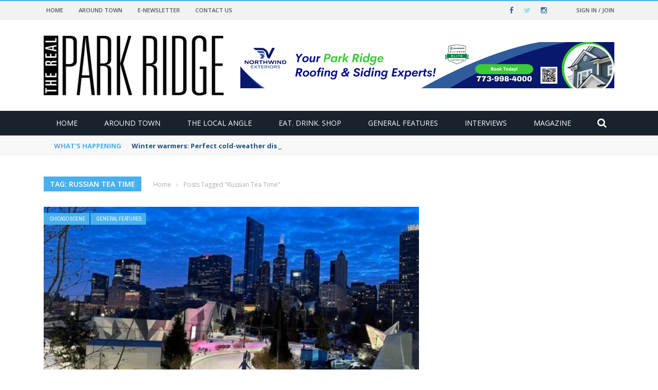

--- FILE ---
content_type: text/html; charset=UTF-8
request_url: https://therealparkridge.com/tag/russian-tea-time/
body_size: 31428
content:
<!DOCTYPE html>
<html dir="ltr" lang="en-US" prefix="og: https://ogp.me/ns#">
    <head>
    	<meta charset="UTF-8" />
        
        <meta name="viewport" content="width=device-width, initial-scale=1"/>
        
        <meta http-equiv="Content-Type" content="text/html; charset=UTF-8" />
    	
    	    	
    	<link rel="pingback" href="https://therealparkridge.com/xmlrpc.php">
    
    	<title>Russian Tea Time - The Real Park Ridge</title>

		<!-- All in One SEO Pro 4.9.3 - aioseo.com -->
	<meta name="robots" content="max-image-preview:large" />
	<link rel="canonical" href="https://therealparkridge.com/tag/russian-tea-time/" />
	<meta name="generator" content="All in One SEO Pro (AIOSEO) 4.9.3" />
		<meta property="og:locale" content="en_US" />
		<meta property="og:site_name" content="The Real Park Ridge - The northwest suburbs at your fingertips" />
		<meta property="og:type" content="article" />
		<meta property="og:title" content="Russian Tea Time - The Real Park Ridge" />
		<meta property="og:url" content="https://therealparkridge.com/tag/russian-tea-time/" />
		<meta name="twitter:card" content="summary_large_image" />
		<meta name="twitter:title" content="Russian Tea Time - The Real Park Ridge" />
		<script type="application/ld+json" class="aioseo-schema">
			{"@context":"https:\/\/schema.org","@graph":[{"@type":"BreadcrumbList","@id":"https:\/\/therealparkridge.com\/tag\/russian-tea-time\/#breadcrumblist","itemListElement":[{"@type":"ListItem","@id":"https:\/\/therealparkridge.com#listItem","position":1,"name":"Home","item":"https:\/\/therealparkridge.com","nextItem":{"@type":"ListItem","@id":"https:\/\/therealparkridge.com\/tag\/russian-tea-time\/#listItem","name":"Russian Tea Time"}},{"@type":"ListItem","@id":"https:\/\/therealparkridge.com\/tag\/russian-tea-time\/#listItem","position":2,"name":"Russian Tea Time","previousItem":{"@type":"ListItem","@id":"https:\/\/therealparkridge.com#listItem","name":"Home"}}]},{"@type":"CollectionPage","@id":"https:\/\/therealparkridge.com\/tag\/russian-tea-time\/#collectionpage","url":"https:\/\/therealparkridge.com\/tag\/russian-tea-time\/","name":"Russian Tea Time - The Real Park Ridge","inLanguage":"en-US","isPartOf":{"@id":"https:\/\/therealparkridge.com\/#website"},"breadcrumb":{"@id":"https:\/\/therealparkridge.com\/tag\/russian-tea-time\/#breadcrumblist"}},{"@type":"Organization","@id":"https:\/\/therealparkridge.com\/#organization","name":"The Real Park Ridge","description":"The northwest suburbs at your fingertips","url":"https:\/\/therealparkridge.com\/"},{"@type":"WebSite","@id":"https:\/\/therealparkridge.com\/#website","url":"https:\/\/therealparkridge.com\/","name":"The Real Park Ridge","description":"The northwest suburbs at your fingertips","inLanguage":"en-US","publisher":{"@id":"https:\/\/therealparkridge.com\/#organization"}}]}
		</script>
		<!-- All in One SEO Pro -->


            <script data-no-defer="1" data-ezscrex="false" data-cfasync="false" data-pagespeed-no-defer data-cookieconsent="ignore">
                var ctPublicFunctions = {"_ajax_nonce":"c1457bd8fe","_rest_nonce":"34394af642","_ajax_url":"\/wp-admin\/admin-ajax.php","_rest_url":"https:\/\/therealparkridge.com\/wp-json\/","data__cookies_type":"native","data__ajax_type":"rest","data__bot_detector_enabled":"0","data__frontend_data_log_enabled":1,"cookiePrefix":"","wprocket_detected":false,"host_url":"therealparkridge.com","text__ee_click_to_select":"Click to select the whole data","text__ee_original_email":"The complete one is","text__ee_got_it":"Got it","text__ee_blocked":"Blocked","text__ee_cannot_connect":"Cannot connect","text__ee_cannot_decode":"Can not decode email. Unknown reason","text__ee_email_decoder":"CleanTalk email decoder","text__ee_wait_for_decoding":"The magic is on the way!","text__ee_decoding_process":"Please wait a few seconds while we decode the contact data."}
            </script>
        
            <script data-no-defer="1" data-ezscrex="false" data-cfasync="false" data-pagespeed-no-defer data-cookieconsent="ignore">
                var ctPublic = {"_ajax_nonce":"c1457bd8fe","settings__forms__check_internal":"1","settings__forms__check_external":"1","settings__forms__force_protection":"0","settings__forms__search_test":"1","settings__forms__wc_add_to_cart":"0","settings__data__bot_detector_enabled":"0","settings__sfw__anti_crawler":0,"blog_home":"https:\/\/therealparkridge.com\/","pixel__setting":"3","pixel__enabled":false,"pixel__url":"https:\/\/moderate2-v4.cleantalk.org\/pixel\/738752ece1260659fc8b9aaec300b412.gif","data__email_check_before_post":"1","data__email_check_exist_post":"0","data__cookies_type":"native","data__key_is_ok":true,"data__visible_fields_required":true,"wl_brandname":"Anti-Spam by CleanTalk","wl_brandname_short":"CleanTalk","ct_checkjs_key":1992705275,"emailEncoderPassKey":"35dffa58f675d5bd50fbb60f56703b7f","bot_detector_forms_excluded":"W10=","advancedCacheExists":false,"varnishCacheExists":false,"wc_ajax_add_to_cart":false}
            </script>
        <link rel='dns-prefetch' href='//code.jquery.com' />
<link rel='dns-prefetch' href='//fonts.googleapis.com' />
<link rel='preconnect' href='https://fonts.gstatic.com' crossorigin />
<link rel="alternate" type="application/rss+xml" title="The Real Park Ridge &raquo; Feed" href="https://therealparkridge.com/feed/" />
<link rel="alternate" type="application/rss+xml" title="The Real Park Ridge &raquo; Comments Feed" href="https://therealparkridge.com/comments/feed/" />
<link rel="alternate" type="application/rss+xml" title="The Real Park Ridge &raquo; Russian Tea Time Tag Feed" href="https://therealparkridge.com/tag/russian-tea-time/feed/" />
<style id='wp-img-auto-sizes-contain-inline-css' type='text/css'>
img:is([sizes=auto i],[sizes^="auto," i]){contain-intrinsic-size:3000px 1500px}
/*# sourceURL=wp-img-auto-sizes-contain-inline-css */
</style>
<link rel='stylesheet' id='sbi_styles-css' href='https://therealparkridge.com/wp-content/plugins/instagram-feed/css/sbi-styles.min.css?ver=6.10.0' type='text/css' media='all' />
<style id='wp-emoji-styles-inline-css' type='text/css'>

	img.wp-smiley, img.emoji {
		display: inline !important;
		border: none !important;
		box-shadow: none !important;
		height: 1em !important;
		width: 1em !important;
		margin: 0 0.07em !important;
		vertical-align: -0.1em !important;
		background: none !important;
		padding: 0 !important;
	}
/*# sourceURL=wp-emoji-styles-inline-css */
</style>
<style id='wp-block-library-inline-css' type='text/css'>
:root{--wp-block-synced-color:#7a00df;--wp-block-synced-color--rgb:122,0,223;--wp-bound-block-color:var(--wp-block-synced-color);--wp-editor-canvas-background:#ddd;--wp-admin-theme-color:#007cba;--wp-admin-theme-color--rgb:0,124,186;--wp-admin-theme-color-darker-10:#006ba1;--wp-admin-theme-color-darker-10--rgb:0,107,160.5;--wp-admin-theme-color-darker-20:#005a87;--wp-admin-theme-color-darker-20--rgb:0,90,135;--wp-admin-border-width-focus:2px}@media (min-resolution:192dpi){:root{--wp-admin-border-width-focus:1.5px}}.wp-element-button{cursor:pointer}:root .has-very-light-gray-background-color{background-color:#eee}:root .has-very-dark-gray-background-color{background-color:#313131}:root .has-very-light-gray-color{color:#eee}:root .has-very-dark-gray-color{color:#313131}:root .has-vivid-green-cyan-to-vivid-cyan-blue-gradient-background{background:linear-gradient(135deg,#00d084,#0693e3)}:root .has-purple-crush-gradient-background{background:linear-gradient(135deg,#34e2e4,#4721fb 50%,#ab1dfe)}:root .has-hazy-dawn-gradient-background{background:linear-gradient(135deg,#faaca8,#dad0ec)}:root .has-subdued-olive-gradient-background{background:linear-gradient(135deg,#fafae1,#67a671)}:root .has-atomic-cream-gradient-background{background:linear-gradient(135deg,#fdd79a,#004a59)}:root .has-nightshade-gradient-background{background:linear-gradient(135deg,#330968,#31cdcf)}:root .has-midnight-gradient-background{background:linear-gradient(135deg,#020381,#2874fc)}:root{--wp--preset--font-size--normal:16px;--wp--preset--font-size--huge:42px}.has-regular-font-size{font-size:1em}.has-larger-font-size{font-size:2.625em}.has-normal-font-size{font-size:var(--wp--preset--font-size--normal)}.has-huge-font-size{font-size:var(--wp--preset--font-size--huge)}.has-text-align-center{text-align:center}.has-text-align-left{text-align:left}.has-text-align-right{text-align:right}.has-fit-text{white-space:nowrap!important}#end-resizable-editor-section{display:none}.aligncenter{clear:both}.items-justified-left{justify-content:flex-start}.items-justified-center{justify-content:center}.items-justified-right{justify-content:flex-end}.items-justified-space-between{justify-content:space-between}.screen-reader-text{border:0;clip-path:inset(50%);height:1px;margin:-1px;overflow:hidden;padding:0;position:absolute;width:1px;word-wrap:normal!important}.screen-reader-text:focus{background-color:#ddd;clip-path:none;color:#444;display:block;font-size:1em;height:auto;left:5px;line-height:normal;padding:15px 23px 14px;text-decoration:none;top:5px;width:auto;z-index:100000}html :where(.has-border-color){border-style:solid}html :where([style*=border-top-color]){border-top-style:solid}html :where([style*=border-right-color]){border-right-style:solid}html :where([style*=border-bottom-color]){border-bottom-style:solid}html :where([style*=border-left-color]){border-left-style:solid}html :where([style*=border-width]){border-style:solid}html :where([style*=border-top-width]){border-top-style:solid}html :where([style*=border-right-width]){border-right-style:solid}html :where([style*=border-bottom-width]){border-bottom-style:solid}html :where([style*=border-left-width]){border-left-style:solid}html :where(img[class*=wp-image-]){height:auto;max-width:100%}:where(figure){margin:0 0 1em}html :where(.is-position-sticky){--wp-admin--admin-bar--position-offset:var(--wp-admin--admin-bar--height,0px)}@media screen and (max-width:600px){html :where(.is-position-sticky){--wp-admin--admin-bar--position-offset:0px}}

/*# sourceURL=wp-block-library-inline-css */
</style><style id='global-styles-inline-css' type='text/css'>
:root{--wp--preset--aspect-ratio--square: 1;--wp--preset--aspect-ratio--4-3: 4/3;--wp--preset--aspect-ratio--3-4: 3/4;--wp--preset--aspect-ratio--3-2: 3/2;--wp--preset--aspect-ratio--2-3: 2/3;--wp--preset--aspect-ratio--16-9: 16/9;--wp--preset--aspect-ratio--9-16: 9/16;--wp--preset--color--black: #000000;--wp--preset--color--cyan-bluish-gray: #abb8c3;--wp--preset--color--white: #ffffff;--wp--preset--color--pale-pink: #f78da7;--wp--preset--color--vivid-red: #cf2e2e;--wp--preset--color--luminous-vivid-orange: #ff6900;--wp--preset--color--luminous-vivid-amber: #fcb900;--wp--preset--color--light-green-cyan: #7bdcb5;--wp--preset--color--vivid-green-cyan: #00d084;--wp--preset--color--pale-cyan-blue: #8ed1fc;--wp--preset--color--vivid-cyan-blue: #0693e3;--wp--preset--color--vivid-purple: #9b51e0;--wp--preset--gradient--vivid-cyan-blue-to-vivid-purple: linear-gradient(135deg,rgb(6,147,227) 0%,rgb(155,81,224) 100%);--wp--preset--gradient--light-green-cyan-to-vivid-green-cyan: linear-gradient(135deg,rgb(122,220,180) 0%,rgb(0,208,130) 100%);--wp--preset--gradient--luminous-vivid-amber-to-luminous-vivid-orange: linear-gradient(135deg,rgb(252,185,0) 0%,rgb(255,105,0) 100%);--wp--preset--gradient--luminous-vivid-orange-to-vivid-red: linear-gradient(135deg,rgb(255,105,0) 0%,rgb(207,46,46) 100%);--wp--preset--gradient--very-light-gray-to-cyan-bluish-gray: linear-gradient(135deg,rgb(238,238,238) 0%,rgb(169,184,195) 100%);--wp--preset--gradient--cool-to-warm-spectrum: linear-gradient(135deg,rgb(74,234,220) 0%,rgb(151,120,209) 20%,rgb(207,42,186) 40%,rgb(238,44,130) 60%,rgb(251,105,98) 80%,rgb(254,248,76) 100%);--wp--preset--gradient--blush-light-purple: linear-gradient(135deg,rgb(255,206,236) 0%,rgb(152,150,240) 100%);--wp--preset--gradient--blush-bordeaux: linear-gradient(135deg,rgb(254,205,165) 0%,rgb(254,45,45) 50%,rgb(107,0,62) 100%);--wp--preset--gradient--luminous-dusk: linear-gradient(135deg,rgb(255,203,112) 0%,rgb(199,81,192) 50%,rgb(65,88,208) 100%);--wp--preset--gradient--pale-ocean: linear-gradient(135deg,rgb(255,245,203) 0%,rgb(182,227,212) 50%,rgb(51,167,181) 100%);--wp--preset--gradient--electric-grass: linear-gradient(135deg,rgb(202,248,128) 0%,rgb(113,206,126) 100%);--wp--preset--gradient--midnight: linear-gradient(135deg,rgb(2,3,129) 0%,rgb(40,116,252) 100%);--wp--preset--font-size--small: 13px;--wp--preset--font-size--medium: 20px;--wp--preset--font-size--large: 36px;--wp--preset--font-size--x-large: 42px;--wp--preset--spacing--20: 0.44rem;--wp--preset--spacing--30: 0.67rem;--wp--preset--spacing--40: 1rem;--wp--preset--spacing--50: 1.5rem;--wp--preset--spacing--60: 2.25rem;--wp--preset--spacing--70: 3.38rem;--wp--preset--spacing--80: 5.06rem;--wp--preset--shadow--natural: 6px 6px 9px rgba(0, 0, 0, 0.2);--wp--preset--shadow--deep: 12px 12px 50px rgba(0, 0, 0, 0.4);--wp--preset--shadow--sharp: 6px 6px 0px rgba(0, 0, 0, 0.2);--wp--preset--shadow--outlined: 6px 6px 0px -3px rgb(255, 255, 255), 6px 6px rgb(0, 0, 0);--wp--preset--shadow--crisp: 6px 6px 0px rgb(0, 0, 0);}:where(.is-layout-flex){gap: 0.5em;}:where(.is-layout-grid){gap: 0.5em;}body .is-layout-flex{display: flex;}.is-layout-flex{flex-wrap: wrap;align-items: center;}.is-layout-flex > :is(*, div){margin: 0;}body .is-layout-grid{display: grid;}.is-layout-grid > :is(*, div){margin: 0;}:where(.wp-block-columns.is-layout-flex){gap: 2em;}:where(.wp-block-columns.is-layout-grid){gap: 2em;}:where(.wp-block-post-template.is-layout-flex){gap: 1.25em;}:where(.wp-block-post-template.is-layout-grid){gap: 1.25em;}.has-black-color{color: var(--wp--preset--color--black) !important;}.has-cyan-bluish-gray-color{color: var(--wp--preset--color--cyan-bluish-gray) !important;}.has-white-color{color: var(--wp--preset--color--white) !important;}.has-pale-pink-color{color: var(--wp--preset--color--pale-pink) !important;}.has-vivid-red-color{color: var(--wp--preset--color--vivid-red) !important;}.has-luminous-vivid-orange-color{color: var(--wp--preset--color--luminous-vivid-orange) !important;}.has-luminous-vivid-amber-color{color: var(--wp--preset--color--luminous-vivid-amber) !important;}.has-light-green-cyan-color{color: var(--wp--preset--color--light-green-cyan) !important;}.has-vivid-green-cyan-color{color: var(--wp--preset--color--vivid-green-cyan) !important;}.has-pale-cyan-blue-color{color: var(--wp--preset--color--pale-cyan-blue) !important;}.has-vivid-cyan-blue-color{color: var(--wp--preset--color--vivid-cyan-blue) !important;}.has-vivid-purple-color{color: var(--wp--preset--color--vivid-purple) !important;}.has-black-background-color{background-color: var(--wp--preset--color--black) !important;}.has-cyan-bluish-gray-background-color{background-color: var(--wp--preset--color--cyan-bluish-gray) !important;}.has-white-background-color{background-color: var(--wp--preset--color--white) !important;}.has-pale-pink-background-color{background-color: var(--wp--preset--color--pale-pink) !important;}.has-vivid-red-background-color{background-color: var(--wp--preset--color--vivid-red) !important;}.has-luminous-vivid-orange-background-color{background-color: var(--wp--preset--color--luminous-vivid-orange) !important;}.has-luminous-vivid-amber-background-color{background-color: var(--wp--preset--color--luminous-vivid-amber) !important;}.has-light-green-cyan-background-color{background-color: var(--wp--preset--color--light-green-cyan) !important;}.has-vivid-green-cyan-background-color{background-color: var(--wp--preset--color--vivid-green-cyan) !important;}.has-pale-cyan-blue-background-color{background-color: var(--wp--preset--color--pale-cyan-blue) !important;}.has-vivid-cyan-blue-background-color{background-color: var(--wp--preset--color--vivid-cyan-blue) !important;}.has-vivid-purple-background-color{background-color: var(--wp--preset--color--vivid-purple) !important;}.has-black-border-color{border-color: var(--wp--preset--color--black) !important;}.has-cyan-bluish-gray-border-color{border-color: var(--wp--preset--color--cyan-bluish-gray) !important;}.has-white-border-color{border-color: var(--wp--preset--color--white) !important;}.has-pale-pink-border-color{border-color: var(--wp--preset--color--pale-pink) !important;}.has-vivid-red-border-color{border-color: var(--wp--preset--color--vivid-red) !important;}.has-luminous-vivid-orange-border-color{border-color: var(--wp--preset--color--luminous-vivid-orange) !important;}.has-luminous-vivid-amber-border-color{border-color: var(--wp--preset--color--luminous-vivid-amber) !important;}.has-light-green-cyan-border-color{border-color: var(--wp--preset--color--light-green-cyan) !important;}.has-vivid-green-cyan-border-color{border-color: var(--wp--preset--color--vivid-green-cyan) !important;}.has-pale-cyan-blue-border-color{border-color: var(--wp--preset--color--pale-cyan-blue) !important;}.has-vivid-cyan-blue-border-color{border-color: var(--wp--preset--color--vivid-cyan-blue) !important;}.has-vivid-purple-border-color{border-color: var(--wp--preset--color--vivid-purple) !important;}.has-vivid-cyan-blue-to-vivid-purple-gradient-background{background: var(--wp--preset--gradient--vivid-cyan-blue-to-vivid-purple) !important;}.has-light-green-cyan-to-vivid-green-cyan-gradient-background{background: var(--wp--preset--gradient--light-green-cyan-to-vivid-green-cyan) !important;}.has-luminous-vivid-amber-to-luminous-vivid-orange-gradient-background{background: var(--wp--preset--gradient--luminous-vivid-amber-to-luminous-vivid-orange) !important;}.has-luminous-vivid-orange-to-vivid-red-gradient-background{background: var(--wp--preset--gradient--luminous-vivid-orange-to-vivid-red) !important;}.has-very-light-gray-to-cyan-bluish-gray-gradient-background{background: var(--wp--preset--gradient--very-light-gray-to-cyan-bluish-gray) !important;}.has-cool-to-warm-spectrum-gradient-background{background: var(--wp--preset--gradient--cool-to-warm-spectrum) !important;}.has-blush-light-purple-gradient-background{background: var(--wp--preset--gradient--blush-light-purple) !important;}.has-blush-bordeaux-gradient-background{background: var(--wp--preset--gradient--blush-bordeaux) !important;}.has-luminous-dusk-gradient-background{background: var(--wp--preset--gradient--luminous-dusk) !important;}.has-pale-ocean-gradient-background{background: var(--wp--preset--gradient--pale-ocean) !important;}.has-electric-grass-gradient-background{background: var(--wp--preset--gradient--electric-grass) !important;}.has-midnight-gradient-background{background: var(--wp--preset--gradient--midnight) !important;}.has-small-font-size{font-size: var(--wp--preset--font-size--small) !important;}.has-medium-font-size{font-size: var(--wp--preset--font-size--medium) !important;}.has-large-font-size{font-size: var(--wp--preset--font-size--large) !important;}.has-x-large-font-size{font-size: var(--wp--preset--font-size--x-large) !important;}
/*# sourceURL=global-styles-inline-css */
</style>

<style id='classic-theme-styles-inline-css' type='text/css'>
/*! This file is auto-generated */
.wp-block-button__link{color:#fff;background-color:#32373c;border-radius:9999px;box-shadow:none;text-decoration:none;padding:calc(.667em + 2px) calc(1.333em + 2px);font-size:1.125em}.wp-block-file__button{background:#32373c;color:#fff;text-decoration:none}
/*# sourceURL=/wp-includes/css/classic-themes.min.css */
</style>
<link rel='stylesheet' id='fontawesome-five-css-css' href='https://therealparkridge.com/wp-content/plugins/accesspress-social-counter/css/fontawesome-all.css?ver=1.9.2' type='text/css' media='all' />
<link rel='stylesheet' id='apsc-frontend-css-css' href='https://therealparkridge.com/wp-content/plugins/accesspress-social-counter/css/frontend.css?ver=1.9.2' type='text/css' media='all' />
<link rel='stylesheet' id='cleantalk-public-css-css' href='https://therealparkridge.com/wp-content/plugins/cleantalk-spam-protect/css/cleantalk-public.min.css?ver=6.70.1_1766167484' type='text/css' media='all' />
<link rel='stylesheet' id='cleantalk-email-decoder-css-css' href='https://therealparkridge.com/wp-content/plugins/cleantalk-spam-protect/css/cleantalk-email-decoder.min.css?ver=6.70.1_1766167484' type='text/css' media='all' />
<link rel='stylesheet' id='contact-form-7-css' href='https://therealparkridge.com/wp-content/plugins/contact-form-7/includes/css/styles.css?ver=6.1.4' type='text/css' media='all' />
<link rel='stylesheet' id='bkswcss-css' href='https://therealparkridge.com/wp-content/plugins/short-code/css/shortcode.css?ver=272081c6e4d8d8ddac38ad0776e6c9ee' type='text/css' media='all' />
<link rel='stylesheet' id='jquery-core-css-css' href='http://code.jquery.com/ui/1.11.4/themes/smoothness/jquery-ui.css?ver=272081c6e4d8d8ddac38ad0776e6c9ee' type='text/css' media='all' />
<link rel='stylesheet' id='login-with-ajax-css' href='https://therealparkridge.com/wp-content/themes/gloria/plugins/login-with-ajax/widget.css?ver=4.5.1' type='text/css' media='all' />
<link rel='stylesheet' id='bootstrap-css-css' href='https://therealparkridge.com/wp-content/themes/gloria/framework/bootstrap/css/bootstrap.css?ver=272081c6e4d8d8ddac38ad0776e6c9ee' type='text/css' media='all' />
<link rel='stylesheet' id='fa-css' href='https://therealparkridge.com/wp-content/themes/gloria/css/fonts/awesome-fonts/css/font-awesome.min.css?ver=272081c6e4d8d8ddac38ad0776e6c9ee' type='text/css' media='all' />
<link rel='stylesheet' id='gloria-theme-plugins-css' href='https://therealparkridge.com/wp-content/themes/gloria/css/theme_plugins.css?ver=272081c6e4d8d8ddac38ad0776e6c9ee' type='text/css' media='all' />
<link rel='stylesheet' id='gloria-style-css' href='https://therealparkridge.com/wp-content/themes/gloria/css/bkstyle.css?ver=272081c6e4d8d8ddac38ad0776e6c9ee' type='text/css' media='all' />
<link rel='stylesheet' id='gloria-woocommerce-css' href='https://therealparkridge.com/wp-content/themes/gloria/css/woocommerce_css/woocommerce.css?ver=272081c6e4d8d8ddac38ad0776e6c9ee' type='text/css' media='all' />
<link rel='stylesheet' id='gloria-bbpress-css' href='https://therealparkridge.com/wp-content/themes/gloria/css/bbpress_css/bbpress.css?ver=272081c6e4d8d8ddac38ad0776e6c9ee' type='text/css' media='all' />
<link rel='stylesheet' id='gloria-responsive-css' href='https://therealparkridge.com/wp-content/themes/gloria/css/responsive.css?ver=272081c6e4d8d8ddac38ad0776e6c9ee' type='text/css' media='all' />
<link rel='stylesheet' id='gloria-wpstyle-css' href='https://therealparkridge.com/wp-content/themes/gloria/style.css?ver=272081c6e4d8d8ddac38ad0776e6c9ee' type='text/css' media='all' />
<link rel="preload" as="style" href="https://fonts.googleapis.com/css?family=Open%20Sans:300,400,500,600,700,800,300italic,400italic,500italic,600italic,700italic,800italic%7CArchivo%20Narrow:400,500,600,700,400italic,500italic,600italic,700italic%7CRoboto%20Slab:100,200,300,400,500,600,700,800,900&#038;display=swap&#038;ver=1743567440" /><link rel="stylesheet" href="https://fonts.googleapis.com/css?family=Open%20Sans:300,400,500,600,700,800,300italic,400italic,500italic,600italic,700italic,800italic%7CArchivo%20Narrow:400,500,600,700,400italic,500italic,600italic,700italic%7CRoboto%20Slab:100,200,300,400,500,600,700,800,900&#038;display=swap&#038;ver=1743567440" media="print" onload="this.media='all'"><noscript><link rel="stylesheet" href="https://fonts.googleapis.com/css?family=Open%20Sans:300,400,500,600,700,800,300italic,400italic,500italic,600italic,700italic,800italic%7CArchivo%20Narrow:400,500,600,700,400italic,500italic,600italic,700italic%7CRoboto%20Slab:100,200,300,400,500,600,700,800,900&#038;display=swap&#038;ver=1743567440" /></noscript><script type="text/javascript" src="https://therealparkridge.com/wp-content/plugins/cleantalk-spam-protect/js/apbct-public-bundle_full-protection_gathering.min.js?ver=6.70.1_1766167484" id="apbct-public-bundle_full-protection_gathering.min-js-js"></script>
<script type="text/javascript" src="https://therealparkridge.com/wp-includes/js/jquery/jquery.min.js?ver=3.7.1" id="jquery-core-js"></script>
<script type="text/javascript" src="https://therealparkridge.com/wp-includes/js/jquery/jquery-migrate.min.js?ver=3.4.1" id="jquery-migrate-js"></script>
<script type="text/javascript" src="http://code.jquery.com/ui/1.11.4/jquery-ui.js?ver=1" id="ui-core-js-js"></script>
<script type="text/javascript" id="login-with-ajax-js-extra">
/* <![CDATA[ */
var LWA = {"ajaxurl":"https://therealparkridge.com/wp-admin/admin-ajax.php","off":""};
//# sourceURL=login-with-ajax-js-extra
/* ]]> */
</script>
<script type="text/javascript" src="https://therealparkridge.com/wp-content/themes/gloria/plugins/login-with-ajax/login-with-ajax.js?ver=4.5.1" id="login-with-ajax-js"></script>
<script type="text/javascript" src="https://therealparkridge.com/wp-content/plugins/login-with-ajax/ajaxify/ajaxify.min.js?ver=4.5.1" id="login-with-ajax-ajaxify-js"></script>
<link rel="https://api.w.org/" href="https://therealparkridge.com/wp-json/" /><link rel="alternate" title="JSON" type="application/json" href="https://therealparkridge.com/wp-json/wp/v2/tags/814" /><link rel="EditURI" type="application/rsd+xml" title="RSD" href="https://therealparkridge.com/xmlrpc.php?rsd" />
<meta name="generator" content="Redux 4.5.10" />
		<!-- GA Google Analytics @ https://m0n.co/ga -->
		<script>
			(function(i,s,o,g,r,a,m){i['GoogleAnalyticsObject']=r;i[r]=i[r]||function(){
			(i[r].q=i[r].q||[]).push(arguments)},i[r].l=1*new Date();a=s.createElement(o),
			m=s.getElementsByTagName(o)[0];a.async=1;a.src=g;m.parentNode.insertBefore(a,m)
			})(window,document,'script','https://www.google-analytics.com/analytics.js','ga');
			ga('create', 'UA-162987071-1', 'auto');
			ga('require', 'displayfeatures');
			ga('require', 'linkid');
			ga('set', 'anonymizeIp', true);
			ga('set', 'forceSSL', true);
			ga('send', 'pageview');
		</script>

	        <script type="text/javascript">
            var ajaxurl = 'https://therealparkridge.com/wp-admin/admin-ajax.php';
        </script>
    <link rel="shortcut icon" href="https://therealparkridge.com/wp-content/uploads/2020/03/cropped-Fav-1.png"/>
    
    <style type='text/css' media="all">
                ::selection {color: #FFF; background: #47B0ED}
        ::-webkit-selection {color: #FFF; background: #47B0ED}
         
             p > a, .article-content p a, .article-content p a:visited, .article-content p a:focus, .article-content li a, .article-content li a:visited, 
             .article-content li a:focus, .content_out.small-post .meta .post-category a, .ticker-title, #top-menu>ul>li:hover, 
             #top-menu>ul>li .sub-menu li:hover, .content_in .meta > div.post-category a,
            .meta .post-category a, .top-nav .bk-links-modal:hover, .bk-lwa-profile .bk-user-data > div:hover,
            .s-post-header .meta > .post-category a, .breadcrumbs .location,
            .error-number h4, .redirect-home,
            .bk-author-box .author-info .bk-author-page-contact a:hover, .bk-blog-content .meta .post-category a, .widget-social-counter ul li .social-icon,
            #pagination .page-numbers, .post-page-links a, .single-page .icon-play:hover, .bk-author-box .author-info h3,
            #wp-calendar tbody td a, #wp-calendar tfoot #prev, .widget-feedburner > h3, 
            a.bk_u_login:hover, a.bk_u_logout:hover, .widget-feedburner .feedburner-inner > h3,
            .meta .post-author a, .content_out.small-post .post-category a, .widget-tabs .cm-header .author-name, blockquote, blockquote:before, 
            /* Title hover */
            .bk-main-feature-inner .bk-small-group .title:hover, .row-type h4:hover, .content_out.small-post h4:hover, 
            .widget-tabs .author-comment-wrap h4:hover, .widget_comment .post-title:hover, .classic-blog-type .post-c-wrap .title:hover, 
            .module-large-blog .post-c-wrap h4:hover, .widget_reviews_tabs .post-list h4:hover, .module-tiny-row .post-c-wrap h4:hover, .pros-cons-title, 
            .article-content p a:hover, .article-content p a:visited, .article-content p a:focus, .s-post-nav .nav-btn h3:hover,
            .widget_recent_entries a:hover, .widget_archive a:hover, .widget_categories a:hover, .widget_meta a:hover, .widget_pages a:hover, .widget_recent_comments a:hover, .widget_nav_menu > div a:hover,
            .widget_rss li a:hover, .widget.timeline-posts li a:hover, .widget.timeline-posts li a:hover .post-date, 
            .bk-header-2 .header-social .social-icon a:hover, .bk-header-90 .header-social .social-icon a:hover,
            /*** Woocommerce ***/
            .woocommerce-page .star-rating span, .woocommerce-page p.stars a, .woocommerce-page div.product form.cart table td .reset_variations:hover,
            .bk_small_cart .widget_shopping_cart .cart_list a:hover,
            /*** BBPRESS ***/
            #subscription-toggle, #subscription-toggle:hover, #bbpress-forums li > a:hover,
            .widget_recent_topics .details .comment-author a, .bbp-author-name, .bbp-author-name:hover, .bbp-author-name:visited, 
            .widget_latest_replies .details .comment-author, .widget_recent_topics .details .post-title:hover, .widget_display_views ul li a:hover, .widget_display_topics ul li a:hover, 
            .widget_display_replies ul li a:hover, .widget_display_forums ul li a:hover, 
            .widget_latest_replies .details h4:hover
            {color: #47B0ED}
            
            .widget_tag_cloud .tagcloud a:hover,
            #comment-submit:hover, .main-nav, 
            #pagination .page-numbers, .post-page-links a, .post-page-links > span, .widget_latest_comments .flex-direction-nav li a:hover,
            #mobile-inner-header, input[type="submit"]:hover, #pagination .page-numbers, .post-page-links a, .post-page-links > span, .bk-login-modal, .lwa-register.lwa-register-default,
            .button:hover, .bk-back-login:hover, .footer .widget-title h3, .footer .widget-tab-titles li.active h3,
            #mobile-inner-header, .readmore a:hover, .loadmore span.ajaxtext:hover, .result-msg a:hover, .top-bar, .widget.timeline-posts li a:hover .meta:before,
            .button:hover, .woocommerce-page input.button.alt:hover, .woocommerce-page input.button:hover, .woocommerce-page div.product form.cart .button:hover,
            .woocommerce-page .woocommerce-message .button:hover, .woocommerce-page a.button:hover, .woocommerce-cart .wc-proceed-to-checkout a.checkout-button:hover,
            .bk_small_cart .woocommerce.widget_shopping_cart .buttons a:hover, .recommend-box h3:after
            {border-color: #47B0ED;}

            .sidebar-wrap .widgettitle,
            .flex-direction-nav li a:hover, #back-top, .module-fw-slider .flex-control-nav li a.flex-active, .related-box h3 a.active,
            .footer .cm-flex .flex-control-paging li a.flex-active, .main-nav #main-menu .menu > li:hover, #main-menu > ul > li.current-menu-item,
            .module-title h2, .page-title h2, .row-type .post-category a, .bk-small-group .post-category a, .module-grid-carousel .bk-carousel-wrap .item-child .post-category a,
            .bk-review-box .bk-overlay span, .bk-score-box, .share-total, #pagination .page-numbers.current, .post-page-links > span, .widget_latest_comments .flex-direction-nav li a:hover,
            .searchform-wrap .search-icon, .module-square-grid .content_in_wrapper, .module-large-blog .post-category a, .result-msg a:hover,
            .readmore a:hover, .module-fw-slider .post-c-wrap .post-category a, .rating-wrap, .inner-cell .innerwrap .post-category a, .module-carousel .post-c-wrap .post-category a, 
            .widget_slider .post-category a, .module-square-grid .post-c-wrap .post-category a, .module-grid .post-c-wrap .post-category a,.module-title .bk-tabs.active a, .classic-blog-type .post-category a, .sidebar-wrap .widget-title h3, .widget-tab-titles li.active h3, 
            .module-fw-slider .post-c-wrap .readmore a:hover, .loadmore span.ajaxtext:hover, .widget_tag_cloud .tagcloud a:hover, .widget.timeline-posts li a:hover .meta:before,
            .s-tags a:hover, .singletop .post-category a, .mCSB_scrollTools .mCSB_dragger .mCSB_dragger_bar, .mCSB_scrollTools .mCSB_dragger:hover .mCSB_dragger_bar, 
            .mCSB_scrollTools .mCSB_dragger:active .mCSB_dragger_bar, .mCSB_scrollTools .mCSB_dragger.mCSB_dragger_onDrag .mCSB_dragger_bar, .widget-postlist .large-post .post-category a,
            input[type="submit"]:hover, .widget-feedburner .feedburner-subscribe:hover button, .bk-back-login:hover, #comment-submit:hover,
            .bk-header-slider .post-c-wrap .readmore a,
            /** Woocommerce **/
            .woocommerce span.onsale, .woocommerce-page span.onsale, .button:hover, .woocommerce-page input.button.alt:hover, .woocommerce-page input.button:hover, .woocommerce-page div.product form.cart .button:hover,
            .woocommerce-page .woocommerce-message .button:hover, .woocommerce-page a.button:hover, .woocommerce-cart .wc-proceed-to-checkout a.checkout-button:hover, 
            .woocommerce-page div.product .summary .product_title span, .woocommerce-page div.product .woocommerce-tabs ul.tabs li.active, 
            .related.products > h2 span, .woocommerce-page #reviews h3 span, .upsells.products > h2 span, .cross-sells > h2 span, .woocommerce-page .cart-collaterals .cart_totals h2 span, 
            .woocommerce-page div.product .summary .product_title span, .woocommerce-page .widget_price_filter .ui-slider .ui-slider-range, 
            .woocommerce-page .widget_price_filter .ui-slider .ui-slider-handle, .product_meta .post-tags a:hover, .widget_display_stats dd strong, 
            .bk_small_cart .woocommerce.widget_shopping_cart .buttons a:hover, .bk_small_cart .cart-contents span,
            /*** BBPRESS ***/
            #bbpress-forums #bbp-search-form .search-icon, .widget_display_search .search-icon, #bbpress-forums div.bbp-topic-tags a:hover,
            div.wpforms-container-full .wpforms-form button[type=submit], div.wpforms-container-full .wpforms-form button[type=submit]:hover
            {background-color: #47B0ED;}
            @-webkit-keyframes rotateplane {
                0% {
                    -webkit-transform: perspective(120px) scaleX(1) scaleY(1);
                    background-color: #47B0ED;
                }
                25% {
                    -webkit-transform: perspective(120px) rotateY(90deg) scaleX(1) scaleY(1);
                    background-color: #47B0ED;
                }
                25.1% {
                    -webkit-transform: perspective(120px) rotateY(90deg) scaleX(-1) scaleY(1);
                    background-color: #333333;
                }
                50% {
                    -webkit-transform: perspective(120px) rotateY(180deg) scaleX(-1) scaleY(1);
                    background-color: #333333;
                }
                75% {
                    -webkit-transform: perspective(120px) rotateY(180deg) rotateX(90deg) scaleX(-1) scaleY(1);
                    background-color: #333333;
                }
                75.1% {
                    -webkit-transform: perspective(120px) rotateY(180deg) rotateX(90deg) scaleX(-1) scaleY(-1);
                    background-color: #47B0ED;
                }
                100% {
                    -webkit-transform: perspective(120px) rotateY(180deg) rotateX(180deg) scaleX(-1) scaleY(-1);
                    background-color: #47B0ED;
                }
            }
            @keyframes rotateplane {
                0% {
                    transform: perspective(120px) rotateX(0deg) rotateY(0deg) scaleX(1) scaleY(1);
                    -webkit-transform: perspective(120px) rotateX(0deg) rotateY(0deg) scaleX(1) scaleY(1);
                    background-color: #47B0ED;
                }
                25% {
                    transform: perspective(120px) rotateX(-90deg) rotateY(0deg) scaleX(1) scaleY(1);
                    -webkit-transform: perspective(120px) rotateX(0deg) rotateY(0deg) scaleX(1) scaleY(1);
                    background-color: #47B0ED;
                }
                25.1% {
                    transform: perspective(120px) rotateX(-90deg) rotateY(0deg) scaleX(1) scaleY(-1);
                    -webkit-transform: perspective(120px) rotateX(-90deg) rotateY(0deg) scaleX(1) scaleY(-1);
                    background-color: #333333;
                }
                50% {
                    transform: perspective(120px) rotateX(-180.1deg) rotateY(0deg) scaleX(1) scaleY(-1);
                    -webkit-transform: perspective(120px) rotateX(-180.1deg) rotateY(0deg) scaleX(1) scaleY(-1);
                    background-color: #333333;
                }
                75% {
                    transform: perspective(120px) rotateX(-180.1deg) rotateY(-90deg) scaleX(1) scaleY(-1);
                    -webkit-transform: perspective(120px) rotateX(-180.1deg) rotateY(-90deg) scaleX(1) scaleY(-1);
                    background-color: #333333;
                }
                75.1% {
                    transform: perspective(120px) rotateX(-180.1deg) rotateY(-90deg) scaleX(-1) scaleY(-1);
                    -webkit-transform: perspective(120px) rotateX(-180.1deg) rotateY(-90deg) scaleX(-1) scaleY(-1);
                    background-color: #47B0ED;
                }
                100% {
                    transform: perspective(120px) rotateX(-180deg) rotateY(-179.9deg) scaleX(-1) scaleY(-1);
                    -webkit-transform: perspective(120px) rotateX(-180deg) rotateY(-179.9deg) scaleX(-1) scaleY(-1);
                    background-color: #47B0ED;
                }
            }
            .content_out .review-score, ::-webkit-scrollbar-thumb, ::-webkit-scrollbar-thumb:window-inactive 
            {background-color: rgba(71,176,237,0.9);}
            
            .footer .cm-flex .flex-control-paging li a
            {background-color: rgba(71,176,237,0.3);}
            

                 
                .widget_most_commented .comments:after 
                {border-right-color: #333946;}
                .sidebar-wrap .widgettitle:after,
                #main-mobile-menu, .bk-dropdown-menu, .bk-sub-sub-menu, .sub-menu, .bk-mega-menu, .bk-mega-column-menu ,
                .ajax-form input, .module-title .main-title, .sidebar-wrap .widget-title, .widget_most_commented .comments,
                .related-box h3 a, .widget-tab-titles, .bk-tabs-wrapper, .widget-feedburner .feedburner-email, .widget-feedburner .feedburner-subscribe button
                {background-color: #333946;}
            
                            #page-wrap { width: auto; }
                .module-grid .post-c-wrap {
    -webkit-backface-visibility: hidden; /* Chrome, Safari, Opera */
   	backface-visibility: hidden;
}    </style>
        <link rel="icon" href="https://therealparkridge.com/wp-content/uploads/2020/03/cropped-TRPR-32x32.png" sizes="32x32" />
<link rel="icon" href="https://therealparkridge.com/wp-content/uploads/2020/03/cropped-TRPR-192x192.png" sizes="192x192" />
<link rel="apple-touch-icon" href="https://therealparkridge.com/wp-content/uploads/2020/03/cropped-TRPR-180x180.png" />
<meta name="msapplication-TileImage" content="https://therealparkridge.com/wp-content/uploads/2020/03/cropped-TRPR-270x270.png" />
<style id="gloria_option-dynamic-css" title="dynamic-css" class="redux-options-output">#top-menu>ul>li, #top-menu>ul>li .sub-menu li, .bk_u_login, .bk_u_logout, .bk-links-modal{font-family:"Open Sans";font-weight:600;font-style:normal;}.header .logo.logo-text h1 a, .module-title h2, .page-title h2, .sidebar-wrap .widgettitle, .sidebar-wrap .widget-title h3, .widget-tab-titles h3, .main-nav #main-menu .menu > li, .main-nav #main-menu .menu > li > a, .mega-title h3, .header .logo.logo-text h1, .bk-sub-posts .post-title,
                            .comment-box .comment-author-name, .today-date, .related-box h3, .comment-box .comments-area-title h3, .comment-respond h3, .comments-area .comments-area-title h3, 
                            .bk-author-box .author-info h3, .footer .widget-title h3, .recommend-box h3, .bk-login-title, #footer-menu a, .bk-copyright, 
                            .woocommerce-page div.product .product_title, .woocommerce div.product .woocommerce-tabs ul.tabs li a, .module-title .bk-tabs,
                            .related.products > h2 span, .woocommerce-page #reviews h3 span, .upsells.products > h2 span, .cross-sells > h2 span, 
                            .woocommerce-page .cart-collaterals .cart_totals h2 span, .woocommerce-page div.product .summary .product_title span{font-family:"Open Sans";font-weight:400;font-style:normal;}.review-score, .bk-criteria-wrap > span, .rating-wrap span, .pros-cons-title{font-family:"Archivo Narrow";font-weight:700;font-style:normal;}.widget-tabs .cm-header, .widget-review-tabs ul li .bk-final-score, .widget-social-counter .counter, .widget-social-counter ul li .data .subscribe, .meta, .post-category, .widget_comment .cm-header div, .comment-box .comment-time, .share-box ul li .share-item__value,.share-box .bk-share .share-item__valuem, .share-total, .loadmore span.ajaxtext, .bk-search-content .nothing-respond, .share-sticky .total-share-wrap{font-family:"Archivo Narrow";font-weight:400;font-style:normal;}h1, h2, h3, h4, h5, #mobile-top-menu > ul > li, #mobile-menu > ul > li, .widget_display_stats dt,
                            .widget_display_views ul li a, .widget_display_topics ul li a, .widget_display_replies ul li a, 
                            .widget_display_forums ul li a, .widget_loginwithajaxwidget .bk-user-data ,.bk-share-box-top > span{font-family:"Roboto Slab";font-weight:700;font-style:normal;}body, textarea, input, p, .ticker-wrapper h4,
                            .entry-excerpt, .comment-text, .comment-author, .article-content,
                            .comments-area, .tag-list, .bk-mega-menu .bk-sub-posts .feature-post .menu-post-item .post-date, .comments-area small{font-family:"Open Sans";font-weight:400;font-style:normal;}</style>    <link rel='stylesheet' id='redux-custom-fonts-css' href='//therealparkridge.com/wp-content/uploads/redux/custom-fonts/fonts.css?ver=1674165155' type='text/css' media='all' />
</head>
    
    <body class="archive tag tag-russian-tea-time tag-814 wp-theme-gloria" itemscope itemtype=&quot;http://schema.org/WebPage&quot;>
        <div id="page-wrap" class= 'wide'>
        <div id="main-mobile-menu">
            <div class="block">
                <div id="mobile-inner-header">
                    <h3 class="menu-title">
                        The Real Park Ridge                    </h3>
                    <a class="mobile-menu-close" href="#" title="Close"><i class="fa fa-long-arrow-left"></i></a>
                </div>
                                     <div class="top-menu">
                        <h3 class="menu-location-title">
                            Top Menu                        </h3>
                    <div id="mobile-top-menu" class="menu-top-menu-container"><ul id="menu-top-menu" class="menu"><li id="menu-item-1099" class="menu-item menu-item-type-post_type menu-item-object-page menu-item-home menu-item-1099"><a href="https://therealparkridge.com/">Home</a></li>
<li id="menu-item-1207" class="menu-item menu-item-type-taxonomy menu-item-object-category menu-item-1207 menu-category-5"><a href="https://therealparkridge.com/category/around-town/">Around Town</a></li>
<li id="menu-item-1101" class="menu-item menu-item-type-custom menu-item-object-custom menu-item-home menu-item-1101"><a href="http://therealparkridge.com#mc_embed_signup">E-newsletter</a></li>
<li id="menu-item-1227" class="menu-item menu-item-type-post_type menu-item-object-page menu-item-1227"><a href="https://therealparkridge.com/contact-us/">Contact Us</a></li>
</ul></div>                    </div>
                                <div class="main-menu">
                    <h3 class="menu-location-title">
                        Main Menu                    </h3>
                    <div id="mobile-menu" class="menu-main-menu-container"><ul id="menu-main-menu" class="menu"><li id="menu-item-1084" class="menu-item menu-item-type-post_type menu-item-object-page menu-item-home menu-item-1084"><a href="https://therealparkridge.com/">Home</a></li>
<li id="menu-item-1208" class="menu-item menu-item-type-taxonomy menu-item-object-category menu-item-1208 menu-category-5"><a href="https://therealparkridge.com/category/around-town/">Around Town</a></li>
<li id="menu-item-1087" class="menu-item menu-item-type-custom menu-item-object-custom menu-item-has-children menu-item-1087"><a href="#">The Local Angle</a>
<ul class="sub-menu">
	<li id="menu-item-3571" class="menu-item menu-item-type-taxonomy menu-item-object-category menu-item-3571 menu-category-99"><a href="https://therealparkridge.com/category/featured-post/the-local-angle/chicago-scene/">Chicago Scene</a></li>
	<li id="menu-item-5993" class="menu-item menu-item-type-taxonomy menu-item-object-category menu-item-5993 menu-category-1619"><a href="https://therealparkridge.com/category/featured-post/the-local-angle/feel-good-focus/">Feel-good Focus</a></li>
	<li id="menu-item-1211" class="menu-item menu-item-type-taxonomy menu-item-object-category menu-item-1211 menu-category-36"><a href="https://therealparkridge.com/category/featured-post/the-local-angle/kid-zone/">Kid Zone</a></li>
	<li id="menu-item-1213" class="menu-item menu-item-type-taxonomy menu-item-object-category menu-item-1213 menu-category-33"><a href="https://therealparkridge.com/category/featured-post/the-local-angle/park-ridge-insider/">Park Ridge Insider</a></li>
	<li id="menu-item-1214" class="menu-item menu-item-type-taxonomy menu-item-object-category menu-item-1214 menu-category-84"><a href="https://therealparkridge.com/category/featured-post/the-local-angle/recommendations/">Recommendations</a></li>
</ul>
</li>
<li id="menu-item-1216" class="menu-item menu-item-type-taxonomy menu-item-object-category menu-item-has-children menu-item-1216 menu-category-87"><a href="https://therealparkridge.com/category/featured-post/eat-drink-play/">Eat. Drink. Shop</a>
<ul class="sub-menu">
	<li id="menu-item-1217" class="menu-item menu-item-type-taxonomy menu-item-object-category menu-item-1217 menu-category-34"><a href="https://therealparkridge.com/category/featured-post/eat-drink-play/good-eats/">Good Eats</a></li>
	<li id="menu-item-1233" class="menu-item menu-item-type-taxonomy menu-item-object-category menu-item-1233 menu-category-6"><a href="https://therealparkridge.com/category/featured-post/eat-drink-play/signature-dishes/">Signature Dishes</a></li>
	<li id="menu-item-1234" class="menu-item menu-item-type-taxonomy menu-item-object-category menu-item-1234 menu-category-35"><a href="https://therealparkridge.com/category/featured-post/eat-drink-play/shop-around-the-corner/">Shop Around the Corner</a></li>
</ul>
</li>
<li id="menu-item-5741" class="menu-item menu-item-type-post_type menu-item-object-page menu-item-5741"><a href="https://therealparkridge.com/features/">General Features</a></li>
<li id="menu-item-1221" class="menu-item menu-item-type-taxonomy menu-item-object-category menu-item-1221 menu-category-86"><a href="https://therealparkridge.com/category/featured-post/interviews/">Interviews</a></li>
<li id="menu-item-1098" class="menu-item menu-item-type-custom menu-item-object-custom menu-item-1098"><a href="https://therealparkridge.com/readmagazine/">Magazine</a></li>
</ul></div>                </div>
            </div>
        </div>
        <div id="page-inner-wrap">
            <div class="page-cover mobile-menu-close"></div>
            <div class="bk-page-header">
                <div class="header-wrap header-1">
                    <div class="top-bar" style="display: ;">
                        <div class="bkwrapper container">
                                                            <div class="top-nav clearfix">
                                                                            	<div class="lwa bk-lwa lwa-template-modal bk-template-modal">		            <a href="https://therealparkridge.com/wp-login.php?template=default" class="lwa-links-modal bk-links-modal">Sign in / Join</a>
		        		<div class="lwa-modal bk-login-modal" style="display:none;">
            <div class="lwa-form bk-login-form-wrapper bk-form-wrapper">
                <h1 class="bk-login-title">Login</h1>
    	        <form name="lwa-form" class="bk-login-modal-form bk-lwa-form" action="https://therealparkridge.com/wp-login.php?template=default" method="post">
                    <div class="bk-login-panel">Welcome! Login in to your account</div>
                    <div class="bk-login-status">
                        <span class="lwa-status"></span>
                    </div>
    	            <div class="bk-ajaxform-wrap">
    	                <div class="lwa-username bk-login-input">
    	                    <div class="username_input bkusername_input">
    	                        <input type="text" name="log" id="lwa_user_login" class="input" placeholder="your username" required />
    	                    </div>
    	                </div>
    	                <div class="lwa-password bk-login-input">
    	                    <div class="password_input bkpassword_input">
    	                        <input type="password" name="pwd" id="lwa_user_pass" class="input" value="" placeholder="your password" required />
    	                    </div>
    	                </div>
                        <input type="hidden" name="wp-submit" value="1"><div class="itsec-pwls-login-wrap">
	<p class="itsec-pwls-login__title">Want an easier way to log in?</p>
<p class="itsec-pwls-login__description">Log in faster without a password.</p>

	<div class="itsec-pwls-login__fields">
			<p class="itsec-pwls-login__link-wrap itsec-pwls-login__link-wrap--magic">
			<a class="itsec-pwls-login__link" href="https://therealparkridge.com/wp-login.php?action=itsec-passwordless-login-prompt&#038;itsec-pwls-method=magic">
				Email Magic Link			</a>
		</p>
	
			<p class="itsec-pwls-login__link-wrap itsec-pwls-login__link-wrap--webauthn fade-if-no-js">
			<a class="itsec-pwls-login__link" href="https://therealparkridge.com/wp-login.php?action=itsec-passwordless-login-prompt&#038;itsec-pwls-method=webauthn">
				Use Your Passkey			</a>
		</p>
		<noscript>
	<div class="notice notice-warning notice-alt">
		<p>
			Passkeys require JavaScript.							If you cannot enable JavaScript, log in with a Magic Link or Password instead.					</p>
	</div>
</noscript>
	</div>

	<div class="itsec-pwls-login-fallback">
	<div id="itsec-pwls-login-fallback__or" class="itsec-pwls-login-fallback__or">
	<span>Or</span>
</div>

	<p class="itsec-pwls-login-fallback__link-wrap itsec-pwls-login-fallback__link-wrap--type-wp">
		<a class="itsec-pwls-login-fallback__link" href="https://therealparkridge.com/wp-login.php?itsec-pwls-hide=1">
			Log in with your password		</a>
	</p>

	<p class="itsec-pwls-login-fallback__link-wrap itsec-pwls-login-fallback__link-wrap--type-ml">
		<a class="itsec-pwls-login-fallback__link" href="https://therealparkridge.com/wp-login.php">
			Log in without a password		</a>
	</p>
</div>
</div>
<script type="text/template" id="tmpl-itsec-pwls-login-prompt-form">
	<p class="itsec-pwls-login__title">Want an easier way to log in?</p>
<p class="itsec-pwls-login__description">Log in faster without a password.</p>

<div class="itsec-pwls-login__fields">
			<label for="itsec_magic_link_username">Username or Email Address<br/>
			<input type="text" name="itsec_magic_link_username" id="itsec_magic_link_username" class="input" size="20" autocapitalize="off"/>
		</label>
							<button class="itsec-pwls-login__submit itsec-pwls-login__submit-magic" name="itsec_pwls_magic_login" type="submit" value="1">
				Email Magic Link			</button>
			
			<button class="itsec-pwls-login__submit itsec-pwls-login__submit-webauthn fade-if-no-js" name="itsec_pwls_webauthn_login" type="button" value="">
			Use Your Passkey		</button>
		<noscript>
	<div class="notice notice-warning notice-alt">
		<p>
			Passkeys require JavaScript.							If you cannot enable JavaScript, log in with a Magic Link or Password instead.					</p>
	</div>
</noscript>
	</div>
</script>
    	                <div class="lwa-submit bk-formsubmit">
    	                    <div class="lwa-links bk-links">
    	                        <div class="bk-rememberme">
        				        	        							<a class="lwa-links-remember bk-links-remember" href="https://therealparkridge.com/wp-login.php?action=lostpassword&#038;template=default" title="Password Lost and Found">Lost your password?</a>
        							    							</div>
                                <div class="bk-registration">
                                                                    </div>
    	                    </div>
                            <div class="lwa-submit-button bk-submit-button">
    	                        <input type="submit" name="wp-submit" class="lwa-wp-submit" value="Log In" tabindex="100" />
    	                        <input type="hidden" name="lwa_profile_link" value="1" />
                            	<input type="hidden" name="login-with-ajax" value="login" />
    							    							<input type="hidden" name="redirect_to" value="https://therealparkridge.com" />
    							    	                    </div>
    	                </div>
    	            </div>
    	        </form>
            </div>
        	            <div class="lwa-remember bk-remember-form-wrapper bk-form-wrapper" style="display:none;">
                <h1 class="bk-login-title">Lost Password</h1>
    	        <form name="lwa-remember" class="bk-remember-form bk-lwa-remember" action="https://therealparkridge.com/wp-login.php?action=lostpassword&#038;template=default" method="post">
    	        	<span class="lwa-status"></span>
    	            <div class="bk-forgotpass clearfix">
    	                <div class="lwa-remember-email bk-login-input">	                    
                            <input type="text" name="user_login" id="lwa_user_remember" placeholder="Enter username or email"/>
    	                </div>
                            	                <div class="bk-recover-submit">
                            <a href="#" class="bk-back-login"><i class="fa fa-long-arrow-left"></i>Back to login</a>
                            <input type="submit" value="Get New Password" />
                            <input type="hidden" name="login-with-ajax" value="remember" />	                
    	                </div>
    	            </div>
    	        </form>
            </div>
	        		    		</div>
	</div>                                                                         
                                        <div id="top-menu" class="menu-top-menu-container"><ul id="menu-top-menu-1" class="menu"><li class="menu-item menu-item-type-post_type menu-item-object-page menu-item-home menu-item-1099"><a href="https://therealparkridge.com/">Home</a></li>
<li class="menu-item menu-item-type-taxonomy menu-item-object-category menu-item-1207 menu-category-5"><a href="https://therealparkridge.com/category/around-town/">Around Town</a></li>
<li class="menu-item menu-item-type-custom menu-item-object-custom menu-item-home menu-item-1101"><a href="http://therealparkridge.com#mc_embed_signup">E-newsletter</a></li>
<li class="menu-item menu-item-type-post_type menu-item-object-page menu-item-1227"><a href="https://therealparkridge.com/contact-us/">Contact Us</a></li>
</ul></div> 
                                                                                                                                                                                                    				<div class="header-social">
                    					<ul class="clearfix">
                    						                    							<li class="social-icon fb"><a class="bk-tipper-bottom" data-title="Facebook" href="https://www.facebook.com/TheRealParkRidge/" target="_blank"><i class="fa fa-facebook"></i></a></li>
                    						                    						
                    						                    							<li class="social-icon twitter"><a class="bk-tipper-bottom" data-title="Twitter" href="https://twitter.com/realparkridge" target="_blank"><i class="fa fa-twitter"></i></a></li>
                    						                    						
                    						                    						
                    						                    						
                    						                    						
                    						                    							<li class="social-icon instagram"><a class="bk-tipper-bottom" data-title="Instagram" href="https://instagram.com/therealparkridge/" target="_blank"><i class="fa fa-instagram"></i></a></li>
                    						                    						
                    						                    						
                    						      							
                    						                                    
                                                                                        
                                                                                        
                                                                						
                    					</ul>
                    				</div>
                    
                                      
                                </div><!--top-nav-->
                                                    </div>
                    </div><!--top-bar-->
        
                    <div class="header container">
                        <div class="row">
                            <div class="col-md-12">
                    			<div class="header-inner ">
     			                   <!-- logo open -->
                                                                    			<div class="logo">
                                            <h1>
                                                <a href="https://therealparkridge.com">
                                                    <img src="https://therealparkridge.com/wp-content/uploads/2019/10/TRPR_logo-e1584158368356.png" alt="logo"/>
                                                </a>
                                            </h1>
                            			</div>
                            			<!-- logo close -->
                                                                                                                            <!-- header-banner open -->                             
                                			<div class="header-banner">
                                                                                                <a class="ads-banner-link" target="_blank" href="https://northwindexteriors.com/">
                                    				    <img class="ads-banner" src="https://therealparkridge.com/wp-content/uploads/2025/04/Northwind-300x250-Ad-728-x-90-px.png" alt="Header Banner"/>
                                                    </a>
                                                 
                                			</div>                            
                                			<!-- header-banner close -->
                                                                        </div>
                            </div>
                        </div>
                    </div>
                    <!-- nav open -->
            		<nav class="main-nav">
                        <div class="main-nav-inner bkwrapper container">
                            <div class="main-nav-container clearfix">
                                    <div class="main-nav-wrap">
                                        <div class="mobile-menu-wrap">
                                            <h3 class="menu-title">
                                                The Real Park Ridge                                            </h3>
                                            <a class="mobile-nav-btn" id="nav-open-btn"><i class="fa fa-bars"></i></a>  
                                        </div>
                                        
                                        <div id="main-menu" class="menu-main-menu-container"><ul id="menu-main-menu-1" class="menu"><li class="menu-item menu-item-type-post_type menu-item-object-page menu-item-home menu-item-1084"><a href="https://therealparkridge.com/">Home</a></li>
<li class="menu-item menu-item-type-taxonomy menu-item-object-category menu-item-1208 menu-category-5"><a href="https://therealparkridge.com/category/around-town/">Around Town</a></li>
<li class="menu-item menu-item-type-custom menu-item-object-custom menu-item-has-children menu-item-1087"><a href="#">The Local Angle</a><div class="bk-dropdown-menu"><div class="bk-sub-menu-wrap"><ul class="bk-sub-menu clearfix">	<li class="menu-item menu-item-type-taxonomy menu-item-object-category menu-item-3571 menu-category-99"><a href="https://therealparkridge.com/category/featured-post/the-local-angle/chicago-scene/">Chicago Scene</a></li>
	<li class="menu-item menu-item-type-taxonomy menu-item-object-category menu-item-5993 menu-category-1619"><a href="https://therealparkridge.com/category/featured-post/the-local-angle/feel-good-focus/">Feel-good Focus</a></li>
	<li class="menu-item menu-item-type-taxonomy menu-item-object-category menu-item-1211 menu-category-36"><a href="https://therealparkridge.com/category/featured-post/the-local-angle/kid-zone/">Kid Zone</a></li>
	<li class="menu-item menu-item-type-taxonomy menu-item-object-category menu-item-1213 menu-category-33"><a href="https://therealparkridge.com/category/featured-post/the-local-angle/park-ridge-insider/">Park Ridge Insider</a></li>
	<li class="menu-item menu-item-type-taxonomy menu-item-object-category menu-item-1214 menu-category-84"><a href="https://therealparkridge.com/category/featured-post/the-local-angle/recommendations/">Recommendations</a></li>
</ul></div></div></li>
<li class="menu-item menu-item-type-taxonomy menu-item-object-category menu-item-has-children menu-item-1216 menu-category-87"><a href="https://therealparkridge.com/category/featured-post/eat-drink-play/">Eat. Drink. Shop</a><div class="bk-dropdown-menu"><div class="bk-sub-menu-wrap"><ul class="bk-sub-menu clearfix">	<li class="menu-item menu-item-type-taxonomy menu-item-object-category menu-item-1217 menu-category-34"><a href="https://therealparkridge.com/category/featured-post/eat-drink-play/good-eats/">Good Eats</a></li>
	<li class="menu-item menu-item-type-taxonomy menu-item-object-category menu-item-1233 menu-category-6"><a href="https://therealparkridge.com/category/featured-post/eat-drink-play/signature-dishes/">Signature Dishes</a></li>
	<li class="menu-item menu-item-type-taxonomy menu-item-object-category menu-item-1234 menu-category-35"><a href="https://therealparkridge.com/category/featured-post/eat-drink-play/shop-around-the-corner/">Shop Around the Corner</a></li>
</ul></div></div></li>
<li class="menu-item menu-item-type-post_type menu-item-object-page menu-item-5741"><a href="https://therealparkridge.com/features/">General Features</a></li>
<li class="menu-item menu-item-type-taxonomy menu-item-object-category menu-item-1221 menu-category-86"><a href="https://therealparkridge.com/category/featured-post/interviews/">Interviews</a></li>
<li class="menu-item menu-item-type-custom menu-item-object-custom menu-item-1098"><a href="https://therealparkridge.com/readmagazine/">Magazine</a></li>
</ul></div>                                    </div>
                                    <div class="ajax-search-wrap"><div id="ajax-form-search" class="ajax-search-icon"><i class="fa fa-search"></i></div><form class="ajax-form" method="get" action="https://therealparkridge.com/"><fieldset><input id="search-form-text" type="text" autocomplete="off" class="field" name="s" value="" placeholder="Search this Site..."></fieldset></form> <div id="ajax-search-result"></div></div> 
                            </div>    
                        </div><!-- main-nav-inner -->       
            		</nav>
                    <!-- nav close --> 
        		</div>                
                <!-- ticker open -->
                                            <div class="bk-ticker-module">
                                            <div class=" bkwrapper container">
                    <div class="bk-ticker-inner">
                        <ul id="ticker-69656439339a2" class="bk-ticker-wrapper">
                                                            <li class="news-item">
                                    <div class="bk-article-wrapper" itemscope itemtype="http://schema.org/Article">
                                        <h4 itemprop="name" class="title"><a itemprop="url" href="https://therealparkridge.com/winter-warmers-perfect-cold-weather-dishes-to-indulge-in-this-winter/">Winter warmers: Perfect cold-weather dishes to indulge in this winter</a></h4>                                        <meta itemprop="author" content="3"><span style="display: none;" itemprop="author" itemscope itemtype="https://schema.org/Person"><meta itemprop="name" content="Trent Modglin"></span><meta itemprop="headline " content="Winter warmers: Perfect cold-weather dishes to indulge in this winter"><meta itemprop="datePublished" content="2026-01-01T19:51:43+00:00"><meta itemprop="dateModified" content="2026-01-01T19:51:55+00:00"><meta itemscope itemprop="mainEntityOfPage" content="" itemType="https://schema.org/WebPage" itemid="https://therealparkridge.com/winter-warmers-perfect-cold-weather-dishes-to-indulge-in-this-winter/"/><span style="display: none;" itemprop="publisher" itemscope itemtype="https://schema.org/Organization"><span style="display: none;" itemprop="logo" itemscope itemtype="https://schema.org/ImageObject"><meta itemprop="url" content="https://therealparkridge.com/wp-content/uploads/2019/10/TRPR_logo-e1584158368356.png"></span><meta itemprop="name" content="The Real Park Ridge"></span><span style="display: none;" itemprop="image" itemscope itemtype="https://schema.org/ImageObject"><meta itemprop="url" content="https://therealparkridge.com/wp-content/uploads/2026/01/Harp-Fiddle-French-Onion-soup-WEB.jpeg"><meta itemprop="width" content="1200"><meta itemprop="height" content="800"></span><meta itemprop="interactionCount" content="UserComments:0"/>	
                                    </div>
                                </li>
                                                            <li class="news-item">
                                    <div class="bk-article-wrapper" itemscope itemtype="http://schema.org/Article">
                                        <h4 itemprop="name" class="title"><a itemprop="url" href="https://therealparkridge.com/park-ridge-insider-dr-chuck-difranco/">Park Ridge Insider Dr. Chuck DiFranco</a></h4>                                        <meta itemprop="author" content="3"><span style="display: none;" itemprop="author" itemscope itemtype="https://schema.org/Person"><meta itemprop="name" content="Trent Modglin"></span><meta itemprop="headline " content="Park Ridge Insider Dr. Chuck DiFranco"><meta itemprop="datePublished" content="2025-12-17T01:10:04+00:00"><meta itemprop="dateModified" content="2025-12-17T18:13:12+00:00"><meta itemscope itemprop="mainEntityOfPage" content="" itemType="https://schema.org/WebPage" itemid="https://therealparkridge.com/park-ridge-insider-dr-chuck-difranco/"/><span style="display: none;" itemprop="publisher" itemscope itemtype="https://schema.org/Organization"><span style="display: none;" itemprop="logo" itemscope itemtype="https://schema.org/ImageObject"><meta itemprop="url" content="https://therealparkridge.com/wp-content/uploads/2019/10/TRPR_logo-e1584158368356.png"></span><meta itemprop="name" content="The Real Park Ridge"></span><span style="display: none;" itemprop="image" itemscope itemtype="https://schema.org/ImageObject"><meta itemprop="url" content="https://therealparkridge.com/wp-content/uploads/2025/12/Chuck-DiFranco-and-family-web.jpeg"><meta itemprop="width" content="900"><meta itemprop="height" content="600"></span><meta itemprop="interactionCount" content="UserComments:0"/>	
                                    </div>
                                </li>
                                                            <li class="news-item">
                                    <div class="bk-article-wrapper" itemscope itemtype="http://schema.org/Article">
                                        <h4 itemprop="name" class="title"><a itemprop="url" href="https://therealparkridge.com/shop-around-the-corner-spotlight-on-2-sisters-boutique-al/">Shop around the corner: Spotlight on 2 Sisters Boutique A&#038;L</a></h4>                                        <meta itemprop="author" content="3"><span style="display: none;" itemprop="author" itemscope itemtype="https://schema.org/Person"><meta itemprop="name" content="Trent Modglin"></span><meta itemprop="headline " content="Shop around the corner: Spotlight on 2 Sisters Boutique A&#038;L"><meta itemprop="datePublished" content="2025-12-07T15:25:10+00:00"><meta itemprop="dateModified" content="2025-12-07T15:33:19+00:00"><meta itemscope itemprop="mainEntityOfPage" content="" itemType="https://schema.org/WebPage" itemid="https://therealparkridge.com/shop-around-the-corner-spotlight-on-2-sisters-boutique-al/"/><span style="display: none;" itemprop="publisher" itemscope itemtype="https://schema.org/Organization"><span style="display: none;" itemprop="logo" itemscope itemtype="https://schema.org/ImageObject"><meta itemprop="url" content="https://therealparkridge.com/wp-content/uploads/2019/10/TRPR_logo-e1584158368356.png"></span><meta itemprop="name" content="The Real Park Ridge"></span><span style="display: none;" itemprop="image" itemscope itemtype="https://schema.org/ImageObject"><meta itemprop="url" content="https://therealparkridge.com/wp-content/uploads/2025/12/2-sisters-red-sweater-display-table-web.jpeg"><meta itemprop="width" content="900"><meta itemprop="height" content="600"></span><meta itemprop="interactionCount" content="UserComments:0"/>	
                                    </div>
                                </li>
                                                            <li class="news-item">
                                    <div class="bk-article-wrapper" itemscope itemtype="http://schema.org/Article">
                                        <h4 itemprop="name" class="title"><a itemprop="url" href="https://therealparkridge.com/inside-scoop-skating-in-rosemont-family-holiday-events-with-the-park-ridge-park-district-lightscape-at-the-chicago-botanic-garden-chicago-boat-show-and-more/">Inside Scoop: Skating in Rosemont, family holiday events with the Park Ridge Park District, Lightscape at the Chicago Botanic Garden, Chicago Boat Show and more</a></h4>                                        <meta itemprop="author" content="3"><span style="display: none;" itemprop="author" itemscope itemtype="https://schema.org/Person"><meta itemprop="name" content="Trent Modglin"></span><meta itemprop="headline " content="Inside Scoop: Skating in Rosemont, family holiday events with the Park Ridge Park District, Lightscape at the Chicago Botanic Garden, Chicago Boat Show and more"><meta itemprop="datePublished" content="2025-12-06T17:25:38+00:00"><meta itemprop="dateModified" content="2025-12-06T17:26:23+00:00"><meta itemscope itemprop="mainEntityOfPage" content="" itemType="https://schema.org/WebPage" itemid="https://therealparkridge.com/inside-scoop-skating-in-rosemont-family-holiday-events-with-the-park-ridge-park-district-lightscape-at-the-chicago-botanic-garden-chicago-boat-show-and-more/"/><span style="display: none;" itemprop="publisher" itemscope itemtype="https://schema.org/Organization"><span style="display: none;" itemprop="logo" itemscope itemtype="https://schema.org/ImageObject"><meta itemprop="url" content="https://therealparkridge.com/wp-content/uploads/2019/10/TRPR_logo-e1584158368356.png"></span><meta itemprop="name" content="The Real Park Ridge"></span><span style="display: none;" itemprop="image" itemscope itemtype="https://schema.org/ImageObject"><meta itemprop="url" content="https://therealparkridge.com/wp-content/uploads/2025/12/Rosemont-ice-rink.jpg"><meta itemprop="width" content="1350"><meta itemprop="height" content="900"></span><meta itemprop="interactionCount" content="UserComments:0"/>	
                                    </div>
                                </li>
                                                            <li class="news-item">
                                    <div class="bk-article-wrapper" itemscope itemtype="http://schema.org/Article">
                                        <h4 itemprop="name" class="title"><a itemprop="url" href="https://therealparkridge.com/steak-its-whats-for-dinner-we-set-out-to-enjoy-some-of-the-more-intriguing-and-tasty-steak-dishes-around/">Steak — it’s what’s for dinner: We set out to enjoy some of the more intriguing — and delicious — steak dishes around</a></h4>                                        <meta itemprop="author" content="3"><span style="display: none;" itemprop="author" itemscope itemtype="https://schema.org/Person"><meta itemprop="name" content="Trent Modglin"></span><meta itemprop="headline " content="Steak — it’s what’s for dinner: We set out to enjoy some of the more intriguing — and delicious — steak dishes around"><meta itemprop="datePublished" content="2025-10-22T16:42:52+00:00"><meta itemprop="dateModified" content="2025-11-24T16:27:42+00:00"><meta itemscope itemprop="mainEntityOfPage" content="" itemType="https://schema.org/WebPage" itemid="https://therealparkridge.com/steak-its-whats-for-dinner-we-set-out-to-enjoy-some-of-the-more-intriguing-and-tasty-steak-dishes-around/"/><span style="display: none;" itemprop="publisher" itemscope itemtype="https://schema.org/Organization"><span style="display: none;" itemprop="logo" itemscope itemtype="https://schema.org/ImageObject"><meta itemprop="url" content="https://therealparkridge.com/wp-content/uploads/2019/10/TRPR_logo-e1584158368356.png"></span><meta itemprop="name" content="The Real Park Ridge"></span><span style="display: none;" itemprop="image" itemscope itemtype="https://schema.org/ImageObject"><meta itemprop="url" content="https://therealparkridge.com/wp-content/uploads/2025/10/Fire-Wine-steak-board-cropped.png"><meta itemprop="width" content="900"><meta itemprop="height" content="600"></span><meta itemprop="interactionCount" content="UserComments:0"/>	
                                    </div>
                                </li>
                                                    </ul>
                    </div>
                </div>                        
                                        </div><!--end ticker-module-->
                                        <!-- ticker close -->
            </div>                
            
            <!-- backtop open -->
    		                <div id="back-top"><i class="fa fa-long-arrow-up"></i></div>
                		<!-- backtop close --><div id="body-wrapper" class="wp-page">
    <div class="bkwrapper container">		
        <div class="row bksection">			
            <div class="bk-archive-content bkpage-content col-md-8 has-sb">
            <div class="page-title">
            		<h2 class="heading">
                        <span>
                                                        Tag: Russian Tea Time                       </span>
                    </h2>
                    <div class="bk-breadcrumbs-wrap"><div class="breadcrumbs"><span itemscope itemtype="http://data-vocabulary.org/Breadcrumb"><a itemprop="url" href="https://therealparkridge.com//"><span itemprop="title">Home</span></a></span><span class="delim">&rsaquo;</span><span class="current">Posts Tagged &quot;Russian Tea Time&quot;</span></div></div>                </div>
                <div class="row">
                    <div id="main-content" class="clear-fix" role="main">
                		
                                                                                    <div class="content-wrap module-large-blog module-blog">
                                    <ul class="bk-blog-content clearfix">
                                          	
                                                                                        <li class="item col-md-12">
                                                <div class="content_out clearfix hasPostThumbnail">
                                                                                                                    <div class="bk-article-wrapper" itemscope itemtype="http://schema.org/Article">
                <div class="bk-mask">
                    <div class="thumb hide-thumb"><a href="https://therealparkridge.com/city-scene-skating-with-van-gogh-at-maggie-daley-park-two-christkindlmarket-locations-and-russian-tea-time/"><img width="600" height="315" src="https://therealparkridge.com/wp-content/uploads/2021/12/Maggie-Daley-skating-ribbon-600x315.jpg" class="attachment-gloria_600_315 size-gloria_600_315 wp-post-image" alt="" decoding="async" fetchpriority="high" /></a> <!-- close a tag --></div> <!-- close thumb -->                                    </div>
                <div class="post-category"><a href="https://therealparkridge.com/category/featured-post/the-local-angle/chicago-scene/">Chicago Scene</a><a href="https://therealparkridge.com/category/featured-post/general-features/">General Features</a></div>      
                <div class="post-c-wrap">  
                    <div class="meta"><div class="post-author">By <a href="https://therealparkridge.com/author/therealparkridge/">Trent Modglin</a></div><div class="post-date"><i class="fa fa-clock-o"></i>December 22, 2021</div><div class="views"><i class="fa fa-eye"></i>1755</div><div class="comments"><i class="fa fa-comment-o"></i>0</div></div>                    <h4 itemprop="name" class="title"><a itemprop="url" href="https://therealparkridge.com/city-scene-skating-with-van-gogh-at-maggie-daley-park-two-christkindlmarket-locations-and-russian-tea-time/">Chicago Scene: Skating with Van Gogh at Maggie Daley Park, two Christkindlmarket locations, and dinner or snacks at Russian Tea Time</a></h4>                    <div class="excerpt">Maggie Daley skating ribbon, set to immersive Van Gogh images Enjoyed by more than a million visitors each year, the quarter-mile ice skating ribbon in Maggie Daley Park is open with Van Gogh-inspired visuals on the ice provided by Immersive Van Gogh Chicago, the blockbuster immersive experience seen by more than 3.5 million visitors since ...</div>                    <div class="readmore"><a href="https://therealparkridge.com/city-scene-skating-with-van-gogh-at-maggie-daley-park-two-christkindlmarket-locations-and-russian-tea-time/">Read More</a></div>      
                </div>
                <meta itemprop="author" content="3"><span style="display: none;" itemprop="author" itemscope itemtype="https://schema.org/Person"><meta itemprop="name" content="Trent Modglin"></span><meta itemprop="headline " content="Chicago Scene: Skating with Van Gogh at Maggie Daley Park, two Christkindlmarket locations, and dinner or snacks at Russian Tea Time"><meta itemprop="datePublished" content="2021-12-22T05:51:21+00:00"><meta itemprop="dateModified" content="2022-05-03T03:42:46+00:00"><meta itemscope itemprop="mainEntityOfPage" content="" itemType="https://schema.org/WebPage" itemid="https://therealparkridge.com/city-scene-skating-with-van-gogh-at-maggie-daley-park-two-christkindlmarket-locations-and-russian-tea-time/"/><span style="display: none;" itemprop="publisher" itemscope itemtype="https://schema.org/Organization"><span style="display: none;" itemprop="logo" itemscope itemtype="https://schema.org/ImageObject"><meta itemprop="url" content="https://therealparkridge.com/wp-content/uploads/2019/10/TRPR_logo-e1584158368356.png"></span><meta itemprop="name" content="The Real Park Ridge"></span><span style="display: none;" itemprop="image" itemscope itemtype="https://schema.org/ImageObject"><meta itemprop="url" content="https://therealparkridge.com/wp-content/uploads/2021/12/Maggie-Daley-skating-ribbon.jpg"><meta itemprop="width" content="960"><meta itemprop="height" content="720"></span><meta itemprop="interactionCount" content="UserComments:0"/>            </div>
                                                            </div>
                                            </li>
                                                                                </ul>
                                </div>
                                                                        <div class="col-md-12">
                                                                                    </div>
                                                                         
    	            </div> <!-- end #main -->
                </div>
            </div> <!-- end #bk-content -->
                                <div class="sidebar col-md-4">
                        <aside class="sidebar-wrap stick" id="bk-category-sidebar">
                            <!--<home sidebar widget>-->
    <aside id="custom_html-5" class="widget_text widget widget_custom_html"><div class="textwidget custom-html-widget"></div></aside>  	
<!--</home sidebar widget>-->                        </aside>
                    </div>
                        </div>
    </div>
</div>   
<div class="footer footer-2">
                    <div class="footer-content bkwrapper clearfix container">
                    <div class="row">
                        <div class="footer-sidebar col-md-4">
                            <aside id="text-4" class="widget widget_text">			<div class="textwidget"><div style="text-align: left; margin-bottom: 12px;" ><img src="https://therealparkridge.com/wp-content/uploads/2019/12/footer.png" alt="logo"/></div>
<p>
The Real Chicago — an eye-catching, family friendly entertainment magazine for active locals and tourists — originally launched in 2006. It now has a sister publication: The Real Park Ridge. Proud to be servicing our new home in Park Ridge, as well as the surrounding areas of Rosemont, Niles, Des Plaines, Mt. Prospect and NW Chicago. </p>
<p>The Real Park Ridge is printed and distributed seasonally four times per year (December, March, June and September) to thousands of Park Ridge homes, as well as more than 150 area restaurants, bars, boutiques, coffee shops, salons, spas, offices and hotels. 
Make sure to sign up for our e-mail newsletter and download our new digital app for the latest events, deals and feature articles. 
</p></div>
		</aside><aside id="text-5" class="widget widget_text"><div class="bk-header"><div class="widget-title"><h3>About us</h3></div></div>			<div class="textwidget"><a href="mailto:info@therealparkridge.com">info@therealparkridge.com</a></li>
</ul></div>
		</aside>                        </div>
                        <div class="footer-sidebar col-md-4">
                                                    </div>
                        <div class="footer-sidebar col-md-4">
                            <aside id="block-4" class="widget widget_block"><p>
<div id="sb_instagram"  class="sbi sbi_mob_col_1 sbi_tab_col_2 sbi_col_4" style="padding-bottom: 10px; width: 100%;"	 data-feedid="*1"  data-res="auto" data-cols="4" data-colsmobile="1" data-colstablet="2" data-num="12" data-nummobile="" data-item-padding="5"	 data-shortcode-atts="{&quot;feed&quot;:&quot;1&quot;}"  data-postid="3066" data-locatornonce="ef4099b2e6" data-imageaspectratio="1:1" data-sbi-flags="favorLocal">
	<div class="sb_instagram_header "   >
	<a class="sbi_header_link" target="_blank"
	   rel="nofollow noopener" href="https://www.instagram.com/therealparkridge/" title="@therealparkridge">
		<div class="sbi_header_text sbi_no_bio">
			<div class="sbi_header_img"  data-avatar-url="https://scontent-hkg1-1.cdninstagram.com/v/t51.82787-19/598677873_18100686562685932_935816249976750352_n.jpg?stp=dst-jpg_s206x206_tt6&amp;_nc_cat=105&amp;ccb=7-5&amp;_nc_sid=bf7eb4&amp;efg=eyJ2ZW5jb2RlX3RhZyI6InByb2ZpbGVfcGljLnd3dy4xMDgwLkMzIn0%3D&amp;_nc_ohc=2lIdXRGGdQ0Q7kNvwEVGX2O&amp;_nc_oc=AdlB1OeS1Wb6NOX7y9EBbE3mG4HZtawdn4xaDOnUC-IbqY8qGQhgEbivcNl0kHw3BKk&amp;_nc_zt=24&amp;_nc_ht=scontent-hkg1-1.cdninstagram.com&amp;edm=AP4hL3IEAAAA&amp;_nc_gid=wjnwuuB5geJn_FgzVAg2cQ&amp;_nc_tpa=Q5bMBQEXl3ywTAWNLOed23i68jIUYEiU2cR-nmP1bCSL4Xpi5IqG9OSJ42HcpZMcsxEDOh19uufdih_SJA&amp;oh=00_AfrwnuKAI5wUU3Z86-TYHtZ1ccK4AjMECT2WYAnPJDSz6w&amp;oe=696AB9F8">
									<div class="sbi_header_img_hover"  ><svg class="sbi_new_logo fa-instagram fa-w-14" aria-hidden="true" data-fa-processed="" aria-label="Instagram" data-prefix="fab" data-icon="instagram" role="img" viewBox="0 0 448 512">
                    <path fill="currentColor" d="M224.1 141c-63.6 0-114.9 51.3-114.9 114.9s51.3 114.9 114.9 114.9S339 319.5 339 255.9 287.7 141 224.1 141zm0 189.6c-41.1 0-74.7-33.5-74.7-74.7s33.5-74.7 74.7-74.7 74.7 33.5 74.7 74.7-33.6 74.7-74.7 74.7zm146.4-194.3c0 14.9-12 26.8-26.8 26.8-14.9 0-26.8-12-26.8-26.8s12-26.8 26.8-26.8 26.8 12 26.8 26.8zm76.1 27.2c-1.7-35.9-9.9-67.7-36.2-93.9-26.2-26.2-58-34.4-93.9-36.2-37-2.1-147.9-2.1-184.9 0-35.8 1.7-67.6 9.9-93.9 36.1s-34.4 58-36.2 93.9c-2.1 37-2.1 147.9 0 184.9 1.7 35.9 9.9 67.7 36.2 93.9s58 34.4 93.9 36.2c37 2.1 147.9 2.1 184.9 0 35.9-1.7 67.7-9.9 93.9-36.2 26.2-26.2 34.4-58 36.2-93.9 2.1-37 2.1-147.8 0-184.8zM398.8 388c-7.8 19.6-22.9 34.7-42.6 42.6-29.5 11.7-99.5 9-132.1 9s-102.7 2.6-132.1-9c-19.6-7.8-34.7-22.9-42.6-42.6-11.7-29.5-9-99.5-9-132.1s-2.6-102.7 9-132.1c7.8-19.6 22.9-34.7 42.6-42.6 29.5-11.7 99.5-9 132.1-9s102.7-2.6 132.1 9c19.6 7.8 34.7 22.9 42.6 42.6 11.7 29.5 9 99.5 9 132.1s2.7 102.7-9 132.1z"></path>
                </svg></div>
					<img loading="lazy" decoding="async"  src="https://therealparkridge.com/wp-content/uploads/sb-instagram-feed-images/therealparkridge.webp" alt="" width="50" height="50">
				
							</div>

			<div class="sbi_feedtheme_header_text">
				<h3>therealparkridge</h3>
							</div>
		</div>
	</a>
</div>

	<div id="sbi_images"  style="gap: 10px;">
		<div class="sbi_item sbi_type_video sbi_new sbi_transition"
	id="sbi_17932609980168664" data-date="1768163024">
	<div class="sbi_photo_wrap">
		<a class="sbi_photo" href="https://www.instagram.com/reel/DTYjWI7Ej7E/" target="_blank" rel="noopener nofollow"
			data-full-res="https://scontent-hkg1-1.cdninstagram.com/v/t51.71878-15/612092491_1038896255111615_1750175506993234593_n.jpg?stp=dst-jpg_e35_tt6&#038;_nc_cat=101&#038;ccb=7-5&#038;_nc_sid=18de74&#038;efg=eyJlZmdfdGFnIjoiQ0xJUFMuYmVzdF9pbWFnZV91cmxnZW4uQzMifQ%3D%3D&#038;_nc_ohc=rdvCKSQI6vAQ7kNvwGM5F9f&#038;_nc_oc=AdlL1G5yAMPialY5Hrk7E1OCngURyzSIn2xZ4yC8LoQqdS8Ic2yVvX7en8MDvxtwaAI&#038;_nc_zt=23&#038;_nc_ht=scontent-hkg1-1.cdninstagram.com&#038;edm=ANo9K5cEAAAA&#038;_nc_gid=AAca2o4v86P27H4zcRN2-Q&#038;oh=00_AfoUn3ZUtntgn94_Eibgx5-jd7LJIYE6LwrMTyiFxtFk-Q&#038;oe=696ADC74"
			data-img-src-set="{&quot;d&quot;:&quot;https:\/\/scontent-hkg1-1.cdninstagram.com\/v\/t51.71878-15\/612092491_1038896255111615_1750175506993234593_n.jpg?stp=dst-jpg_e35_tt6&amp;_nc_cat=101&amp;ccb=7-5&amp;_nc_sid=18de74&amp;efg=eyJlZmdfdGFnIjoiQ0xJUFMuYmVzdF9pbWFnZV91cmxnZW4uQzMifQ%3D%3D&amp;_nc_ohc=rdvCKSQI6vAQ7kNvwGM5F9f&amp;_nc_oc=AdlL1G5yAMPialY5Hrk7E1OCngURyzSIn2xZ4yC8LoQqdS8Ic2yVvX7en8MDvxtwaAI&amp;_nc_zt=23&amp;_nc_ht=scontent-hkg1-1.cdninstagram.com&amp;edm=ANo9K5cEAAAA&amp;_nc_gid=AAca2o4v86P27H4zcRN2-Q&amp;oh=00_AfoUn3ZUtntgn94_Eibgx5-jd7LJIYE6LwrMTyiFxtFk-Q&amp;oe=696ADC74&quot;,&quot;150&quot;:&quot;https:\/\/scontent-hkg1-1.cdninstagram.com\/v\/t51.71878-15\/612092491_1038896255111615_1750175506993234593_n.jpg?stp=dst-jpg_e35_tt6&amp;_nc_cat=101&amp;ccb=7-5&amp;_nc_sid=18de74&amp;efg=eyJlZmdfdGFnIjoiQ0xJUFMuYmVzdF9pbWFnZV91cmxnZW4uQzMifQ%3D%3D&amp;_nc_ohc=rdvCKSQI6vAQ7kNvwGM5F9f&amp;_nc_oc=AdlL1G5yAMPialY5Hrk7E1OCngURyzSIn2xZ4yC8LoQqdS8Ic2yVvX7en8MDvxtwaAI&amp;_nc_zt=23&amp;_nc_ht=scontent-hkg1-1.cdninstagram.com&amp;edm=ANo9K5cEAAAA&amp;_nc_gid=AAca2o4v86P27H4zcRN2-Q&amp;oh=00_AfoUn3ZUtntgn94_Eibgx5-jd7LJIYE6LwrMTyiFxtFk-Q&amp;oe=696ADC74&quot;,&quot;320&quot;:&quot;https:\/\/scontent-hkg1-1.cdninstagram.com\/v\/t51.71878-15\/612092491_1038896255111615_1750175506993234593_n.jpg?stp=dst-jpg_e35_tt6&amp;_nc_cat=101&amp;ccb=7-5&amp;_nc_sid=18de74&amp;efg=eyJlZmdfdGFnIjoiQ0xJUFMuYmVzdF9pbWFnZV91cmxnZW4uQzMifQ%3D%3D&amp;_nc_ohc=rdvCKSQI6vAQ7kNvwGM5F9f&amp;_nc_oc=AdlL1G5yAMPialY5Hrk7E1OCngURyzSIn2xZ4yC8LoQqdS8Ic2yVvX7en8MDvxtwaAI&amp;_nc_zt=23&amp;_nc_ht=scontent-hkg1-1.cdninstagram.com&amp;edm=ANo9K5cEAAAA&amp;_nc_gid=AAca2o4v86P27H4zcRN2-Q&amp;oh=00_AfoUn3ZUtntgn94_Eibgx5-jd7LJIYE6LwrMTyiFxtFk-Q&amp;oe=696ADC74&quot;,&quot;640&quot;:&quot;https:\/\/scontent-hkg1-1.cdninstagram.com\/v\/t51.71878-15\/612092491_1038896255111615_1750175506993234593_n.jpg?stp=dst-jpg_e35_tt6&amp;_nc_cat=101&amp;ccb=7-5&amp;_nc_sid=18de74&amp;efg=eyJlZmdfdGFnIjoiQ0xJUFMuYmVzdF9pbWFnZV91cmxnZW4uQzMifQ%3D%3D&amp;_nc_ohc=rdvCKSQI6vAQ7kNvwGM5F9f&amp;_nc_oc=AdlL1G5yAMPialY5Hrk7E1OCngURyzSIn2xZ4yC8LoQqdS8Ic2yVvX7en8MDvxtwaAI&amp;_nc_zt=23&amp;_nc_ht=scontent-hkg1-1.cdninstagram.com&amp;edm=ANo9K5cEAAAA&amp;_nc_gid=AAca2o4v86P27H4zcRN2-Q&amp;oh=00_AfoUn3ZUtntgn94_Eibgx5-jd7LJIYE6LwrMTyiFxtFk-Q&amp;oe=696ADC74&quot;}">
			<span class="sbi-screenreader">Mark your calendars: The Park Ridge Market After D</span>
						<svg style="color: rgba(255,255,255,1)" class="svg-inline--fa fa-play fa-w-14 sbi_playbtn" aria-label="Play" aria-hidden="true" data-fa-processed="" data-prefix="fa" data-icon="play" role="presentation" xmlns="http://www.w3.org/2000/svg" viewBox="0 0 448 512"><path fill="currentColor" d="M424.4 214.7L72.4 6.6C43.8-10.3 0 6.1 0 47.9V464c0 37.5 40.7 60.1 72.4 41.3l352-208c31.4-18.5 31.5-64.1 0-82.6z"></path></svg>			<img decoding="async" src="https://therealparkridge.com/wp-content/plugins/instagram-feed/img/placeholder.png" alt="Mark your calendars: The Park Ridge Market After Dark @mad60068 dates for 2026 are May 30, July 25, &amp; Aug. 22. Plenty of summer fun to be had with the @parkridgechamber" aria-hidden="true">
		</a>
	</div>
</div><div class="sbi_item sbi_type_image sbi_new sbi_transition"
	id="sbi_17909337672143289" data-date="1768008358">
	<div class="sbi_photo_wrap">
		<a class="sbi_photo" href="https://www.instagram.com/p/DTT8kBdkWxe/" target="_blank" rel="noopener nofollow"
			data-full-res="https://scontent-hkg4-1.cdninstagram.com/v/t51.82787-15/612221940_18103172407685932_7261723769131474230_n.jpg?stp=dst-jpg_e35_tt6&#038;_nc_cat=108&#038;ccb=7-5&#038;_nc_sid=18de74&#038;efg=eyJlZmdfdGFnIjoiRkVFRC5iZXN0X2ltYWdlX3VybGdlbi5DMyJ9&#038;_nc_ohc=Q13D8IBpEfEQ7kNvwEfTHA6&#038;_nc_oc=AdmgWdJLZOc7xulV6T6pUiKEFICB7u86LvMLcQun8bZM9oDpw3Sq2BCLEfmHDyuWTcc&#038;_nc_zt=23&#038;_nc_ht=scontent-hkg4-1.cdninstagram.com&#038;edm=ANo9K5cEAAAA&#038;_nc_gid=AAca2o4v86P27H4zcRN2-Q&#038;oh=00_AfpfSE3F-hNYVwcSOTCgZ3DlBZWQJ2tNc-ImWsiokna4ow&#038;oe=696AB7F5"
			data-img-src-set="{&quot;d&quot;:&quot;https:\/\/scontent-hkg4-1.cdninstagram.com\/v\/t51.82787-15\/612221940_18103172407685932_7261723769131474230_n.jpg?stp=dst-jpg_e35_tt6&amp;_nc_cat=108&amp;ccb=7-5&amp;_nc_sid=18de74&amp;efg=eyJlZmdfdGFnIjoiRkVFRC5iZXN0X2ltYWdlX3VybGdlbi5DMyJ9&amp;_nc_ohc=Q13D8IBpEfEQ7kNvwEfTHA6&amp;_nc_oc=AdmgWdJLZOc7xulV6T6pUiKEFICB7u86LvMLcQun8bZM9oDpw3Sq2BCLEfmHDyuWTcc&amp;_nc_zt=23&amp;_nc_ht=scontent-hkg4-1.cdninstagram.com&amp;edm=ANo9K5cEAAAA&amp;_nc_gid=AAca2o4v86P27H4zcRN2-Q&amp;oh=00_AfpfSE3F-hNYVwcSOTCgZ3DlBZWQJ2tNc-ImWsiokna4ow&amp;oe=696AB7F5&quot;,&quot;150&quot;:&quot;https:\/\/scontent-hkg4-1.cdninstagram.com\/v\/t51.82787-15\/612221940_18103172407685932_7261723769131474230_n.jpg?stp=dst-jpg_e35_tt6&amp;_nc_cat=108&amp;ccb=7-5&amp;_nc_sid=18de74&amp;efg=eyJlZmdfdGFnIjoiRkVFRC5iZXN0X2ltYWdlX3VybGdlbi5DMyJ9&amp;_nc_ohc=Q13D8IBpEfEQ7kNvwEfTHA6&amp;_nc_oc=AdmgWdJLZOc7xulV6T6pUiKEFICB7u86LvMLcQun8bZM9oDpw3Sq2BCLEfmHDyuWTcc&amp;_nc_zt=23&amp;_nc_ht=scontent-hkg4-1.cdninstagram.com&amp;edm=ANo9K5cEAAAA&amp;_nc_gid=AAca2o4v86P27H4zcRN2-Q&amp;oh=00_AfpfSE3F-hNYVwcSOTCgZ3DlBZWQJ2tNc-ImWsiokna4ow&amp;oe=696AB7F5&quot;,&quot;320&quot;:&quot;https:\/\/scontent-hkg4-1.cdninstagram.com\/v\/t51.82787-15\/612221940_18103172407685932_7261723769131474230_n.jpg?stp=dst-jpg_e35_tt6&amp;_nc_cat=108&amp;ccb=7-5&amp;_nc_sid=18de74&amp;efg=eyJlZmdfdGFnIjoiRkVFRC5iZXN0X2ltYWdlX3VybGdlbi5DMyJ9&amp;_nc_ohc=Q13D8IBpEfEQ7kNvwEfTHA6&amp;_nc_oc=AdmgWdJLZOc7xulV6T6pUiKEFICB7u86LvMLcQun8bZM9oDpw3Sq2BCLEfmHDyuWTcc&amp;_nc_zt=23&amp;_nc_ht=scontent-hkg4-1.cdninstagram.com&amp;edm=ANo9K5cEAAAA&amp;_nc_gid=AAca2o4v86P27H4zcRN2-Q&amp;oh=00_AfpfSE3F-hNYVwcSOTCgZ3DlBZWQJ2tNc-ImWsiokna4ow&amp;oe=696AB7F5&quot;,&quot;640&quot;:&quot;https:\/\/scontent-hkg4-1.cdninstagram.com\/v\/t51.82787-15\/612221940_18103172407685932_7261723769131474230_n.jpg?stp=dst-jpg_e35_tt6&amp;_nc_cat=108&amp;ccb=7-5&amp;_nc_sid=18de74&amp;efg=eyJlZmdfdGFnIjoiRkVFRC5iZXN0X2ltYWdlX3VybGdlbi5DMyJ9&amp;_nc_ohc=Q13D8IBpEfEQ7kNvwEfTHA6&amp;_nc_oc=AdmgWdJLZOc7xulV6T6pUiKEFICB7u86LvMLcQun8bZM9oDpw3Sq2BCLEfmHDyuWTcc&amp;_nc_zt=23&amp;_nc_ht=scontent-hkg4-1.cdninstagram.com&amp;edm=ANo9K5cEAAAA&amp;_nc_gid=AAca2o4v86P27H4zcRN2-Q&amp;oh=00_AfpfSE3F-hNYVwcSOTCgZ3DlBZWQJ2tNc-ImWsiokna4ow&amp;oe=696AB7F5&quot;}">
			<span class="sbi-screenreader">Bears-Packers round 3 is coming up Saturday night </span>
									<img decoding="async" src="https://therealparkridge.com/wp-content/plugins/instagram-feed/img/placeholder.png" alt="Bears-Packers round 3 is coming up Saturday night and bar specials are everywhere, but @tavernpointchi in Edison Park is feeling generous the entire NFL wildcard weekend with $20 domestic buckets, $25 import buckets and 50% off flatbreads, dips and nachos. 

Tavern on the Point
6724 N. Northwest Hwy in Edison Park
TavernOnThePoint.com" aria-hidden="true">
		</a>
	</div>
</div><div class="sbi_item sbi_type_image sbi_new sbi_transition"
	id="sbi_17896343259378092" data-date="1767986363">
	<div class="sbi_photo_wrap">
		<a class="sbi_photo" href="https://www.instagram.com/p/DTTSnJaEahZ/" target="_blank" rel="noopener nofollow"
			data-full-res="https://scontent-hkg1-2.cdninstagram.com/v/t51.82787-15/612746106_18103156726685932_5502033107179982172_n.jpg?stp=dst-jpg_e35_tt6&#038;_nc_cat=102&#038;ccb=7-5&#038;_nc_sid=18de74&#038;efg=eyJlZmdfdGFnIjoiRkVFRC5iZXN0X2ltYWdlX3VybGdlbi5DMyJ9&#038;_nc_ohc=2_1XaHD6qTYQ7kNvwEd_KSZ&#038;_nc_oc=Adl6vryO3WbSnIi3yYTqL1QWTGGLhnE5KOIJBw4uXHMvBFvD8TnwO2sHB42g-OUd1wY&#038;_nc_zt=23&#038;_nc_ht=scontent-hkg1-2.cdninstagram.com&#038;edm=ANo9K5cEAAAA&#038;_nc_gid=AAca2o4v86P27H4zcRN2-Q&#038;oh=00_AfodnM97EGuYbVg-q3-6Z6o742QwHDhzyZqOU3AXi0pLQQ&#038;oe=696AD93B"
			data-img-src-set="{&quot;d&quot;:&quot;https:\/\/scontent-hkg1-2.cdninstagram.com\/v\/t51.82787-15\/612746106_18103156726685932_5502033107179982172_n.jpg?stp=dst-jpg_e35_tt6&amp;_nc_cat=102&amp;ccb=7-5&amp;_nc_sid=18de74&amp;efg=eyJlZmdfdGFnIjoiRkVFRC5iZXN0X2ltYWdlX3VybGdlbi5DMyJ9&amp;_nc_ohc=2_1XaHD6qTYQ7kNvwEd_KSZ&amp;_nc_oc=Adl6vryO3WbSnIi3yYTqL1QWTGGLhnE5KOIJBw4uXHMvBFvD8TnwO2sHB42g-OUd1wY&amp;_nc_zt=23&amp;_nc_ht=scontent-hkg1-2.cdninstagram.com&amp;edm=ANo9K5cEAAAA&amp;_nc_gid=AAca2o4v86P27H4zcRN2-Q&amp;oh=00_AfodnM97EGuYbVg-q3-6Z6o742QwHDhzyZqOU3AXi0pLQQ&amp;oe=696AD93B&quot;,&quot;150&quot;:&quot;https:\/\/scontent-hkg1-2.cdninstagram.com\/v\/t51.82787-15\/612746106_18103156726685932_5502033107179982172_n.jpg?stp=dst-jpg_e35_tt6&amp;_nc_cat=102&amp;ccb=7-5&amp;_nc_sid=18de74&amp;efg=eyJlZmdfdGFnIjoiRkVFRC5iZXN0X2ltYWdlX3VybGdlbi5DMyJ9&amp;_nc_ohc=2_1XaHD6qTYQ7kNvwEd_KSZ&amp;_nc_oc=Adl6vryO3WbSnIi3yYTqL1QWTGGLhnE5KOIJBw4uXHMvBFvD8TnwO2sHB42g-OUd1wY&amp;_nc_zt=23&amp;_nc_ht=scontent-hkg1-2.cdninstagram.com&amp;edm=ANo9K5cEAAAA&amp;_nc_gid=AAca2o4v86P27H4zcRN2-Q&amp;oh=00_AfodnM97EGuYbVg-q3-6Z6o742QwHDhzyZqOU3AXi0pLQQ&amp;oe=696AD93B&quot;,&quot;320&quot;:&quot;https:\/\/scontent-hkg1-2.cdninstagram.com\/v\/t51.82787-15\/612746106_18103156726685932_5502033107179982172_n.jpg?stp=dst-jpg_e35_tt6&amp;_nc_cat=102&amp;ccb=7-5&amp;_nc_sid=18de74&amp;efg=eyJlZmdfdGFnIjoiRkVFRC5iZXN0X2ltYWdlX3VybGdlbi5DMyJ9&amp;_nc_ohc=2_1XaHD6qTYQ7kNvwEd_KSZ&amp;_nc_oc=Adl6vryO3WbSnIi3yYTqL1QWTGGLhnE5KOIJBw4uXHMvBFvD8TnwO2sHB42g-OUd1wY&amp;_nc_zt=23&amp;_nc_ht=scontent-hkg1-2.cdninstagram.com&amp;edm=ANo9K5cEAAAA&amp;_nc_gid=AAca2o4v86P27H4zcRN2-Q&amp;oh=00_AfodnM97EGuYbVg-q3-6Z6o742QwHDhzyZqOU3AXi0pLQQ&amp;oe=696AD93B&quot;,&quot;640&quot;:&quot;https:\/\/scontent-hkg1-2.cdninstagram.com\/v\/t51.82787-15\/612746106_18103156726685932_5502033107179982172_n.jpg?stp=dst-jpg_e35_tt6&amp;_nc_cat=102&amp;ccb=7-5&amp;_nc_sid=18de74&amp;efg=eyJlZmdfdGFnIjoiRkVFRC5iZXN0X2ltYWdlX3VybGdlbi5DMyJ9&amp;_nc_ohc=2_1XaHD6qTYQ7kNvwEd_KSZ&amp;_nc_oc=Adl6vryO3WbSnIi3yYTqL1QWTGGLhnE5KOIJBw4uXHMvBFvD8TnwO2sHB42g-OUd1wY&amp;_nc_zt=23&amp;_nc_ht=scontent-hkg1-2.cdninstagram.com&amp;edm=ANo9K5cEAAAA&amp;_nc_gid=AAca2o4v86P27H4zcRN2-Q&amp;oh=00_AfodnM97EGuYbVg-q3-6Z6o742QwHDhzyZqOU3AXi0pLQQ&amp;oe=696AD93B&quot;}">
			<span class="sbi-screenreader">Just two days left for the annual BOGO January sal</span>
									<img decoding="async" src="https://therealparkridge.com/wp-content/plugins/instagram-feed/img/placeholder.png" alt="Just two days left for the annual BOGO January sale at @shop2sisters 

Through Jan. 10, when you buy one item, you get the second one 50% off in store and online (code: BOGO).

2 Sisters A&amp;L 
33 S. Prospect Ave. in Park Ridge
Shop2SistersPR.com" aria-hidden="true">
		</a>
	</div>
</div><div class="sbi_item sbi_type_video sbi_new sbi_transition"
	id="sbi_18436104976109543" data-date="1767922957">
	<div class="sbi_photo_wrap">
		<a class="sbi_photo" href="https://www.instagram.com/reel/DTRZiopESj8/" target="_blank" rel="noopener nofollow"
			data-full-res="https://scontent-hkg4-1.cdninstagram.com/v/t51.71878-15/610748139_3269910473184737_2927248674572470232_n.jpg?stp=dst-jpg_e35_tt6&#038;_nc_cat=100&#038;ccb=7-5&#038;_nc_sid=18de74&#038;efg=eyJlZmdfdGFnIjoiQ0xJUFMuYmVzdF9pbWFnZV91cmxnZW4uQzMifQ%3D%3D&#038;_nc_ohc=h7Sf8M-1SAEQ7kNvwEYzns2&#038;_nc_oc=AdlyhRJB3UKNCVlXkPUbMvNb_Z0EEAOR0-inahhTvNjahhH_ItEKPdcKcTyDDMZ8yLM&#038;_nc_zt=23&#038;_nc_ht=scontent-hkg4-1.cdninstagram.com&#038;edm=ANo9K5cEAAAA&#038;_nc_gid=AAca2o4v86P27H4zcRN2-Q&#038;oh=00_Afq1QUZAtNXH0B5DN5YAtITXxJhldekaKozsecHe0QgO5A&#038;oe=696AD324"
			data-img-src-set="{&quot;d&quot;:&quot;https:\/\/scontent-hkg4-1.cdninstagram.com\/v\/t51.71878-15\/610748139_3269910473184737_2927248674572470232_n.jpg?stp=dst-jpg_e35_tt6&amp;_nc_cat=100&amp;ccb=7-5&amp;_nc_sid=18de74&amp;efg=eyJlZmdfdGFnIjoiQ0xJUFMuYmVzdF9pbWFnZV91cmxnZW4uQzMifQ%3D%3D&amp;_nc_ohc=h7Sf8M-1SAEQ7kNvwEYzns2&amp;_nc_oc=AdlyhRJB3UKNCVlXkPUbMvNb_Z0EEAOR0-inahhTvNjahhH_ItEKPdcKcTyDDMZ8yLM&amp;_nc_zt=23&amp;_nc_ht=scontent-hkg4-1.cdninstagram.com&amp;edm=ANo9K5cEAAAA&amp;_nc_gid=AAca2o4v86P27H4zcRN2-Q&amp;oh=00_Afq1QUZAtNXH0B5DN5YAtITXxJhldekaKozsecHe0QgO5A&amp;oe=696AD324&quot;,&quot;150&quot;:&quot;https:\/\/scontent-hkg4-1.cdninstagram.com\/v\/t51.71878-15\/610748139_3269910473184737_2927248674572470232_n.jpg?stp=dst-jpg_e35_tt6&amp;_nc_cat=100&amp;ccb=7-5&amp;_nc_sid=18de74&amp;efg=eyJlZmdfdGFnIjoiQ0xJUFMuYmVzdF9pbWFnZV91cmxnZW4uQzMifQ%3D%3D&amp;_nc_ohc=h7Sf8M-1SAEQ7kNvwEYzns2&amp;_nc_oc=AdlyhRJB3UKNCVlXkPUbMvNb_Z0EEAOR0-inahhTvNjahhH_ItEKPdcKcTyDDMZ8yLM&amp;_nc_zt=23&amp;_nc_ht=scontent-hkg4-1.cdninstagram.com&amp;edm=ANo9K5cEAAAA&amp;_nc_gid=AAca2o4v86P27H4zcRN2-Q&amp;oh=00_Afq1QUZAtNXH0B5DN5YAtITXxJhldekaKozsecHe0QgO5A&amp;oe=696AD324&quot;,&quot;320&quot;:&quot;https:\/\/scontent-hkg4-1.cdninstagram.com\/v\/t51.71878-15\/610748139_3269910473184737_2927248674572470232_n.jpg?stp=dst-jpg_e35_tt6&amp;_nc_cat=100&amp;ccb=7-5&amp;_nc_sid=18de74&amp;efg=eyJlZmdfdGFnIjoiQ0xJUFMuYmVzdF9pbWFnZV91cmxnZW4uQzMifQ%3D%3D&amp;_nc_ohc=h7Sf8M-1SAEQ7kNvwEYzns2&amp;_nc_oc=AdlyhRJB3UKNCVlXkPUbMvNb_Z0EEAOR0-inahhTvNjahhH_ItEKPdcKcTyDDMZ8yLM&amp;_nc_zt=23&amp;_nc_ht=scontent-hkg4-1.cdninstagram.com&amp;edm=ANo9K5cEAAAA&amp;_nc_gid=AAca2o4v86P27H4zcRN2-Q&amp;oh=00_Afq1QUZAtNXH0B5DN5YAtITXxJhldekaKozsecHe0QgO5A&amp;oe=696AD324&quot;,&quot;640&quot;:&quot;https:\/\/scontent-hkg4-1.cdninstagram.com\/v\/t51.71878-15\/610748139_3269910473184737_2927248674572470232_n.jpg?stp=dst-jpg_e35_tt6&amp;_nc_cat=100&amp;ccb=7-5&amp;_nc_sid=18de74&amp;efg=eyJlZmdfdGFnIjoiQ0xJUFMuYmVzdF9pbWFnZV91cmxnZW4uQzMifQ%3D%3D&amp;_nc_ohc=h7Sf8M-1SAEQ7kNvwEYzns2&amp;_nc_oc=AdlyhRJB3UKNCVlXkPUbMvNb_Z0EEAOR0-inahhTvNjahhH_ItEKPdcKcTyDDMZ8yLM&amp;_nc_zt=23&amp;_nc_ht=scontent-hkg4-1.cdninstagram.com&amp;edm=ANo9K5cEAAAA&amp;_nc_gid=AAca2o4v86P27H4zcRN2-Q&amp;oh=00_Afq1QUZAtNXH0B5DN5YAtITXxJhldekaKozsecHe0QgO5A&amp;oe=696AD324&quot;}">
			<span class="sbi-screenreader">Serious eats from @paninos.parkridge on a night ma</span>
						<svg style="color: rgba(255,255,255,1)" class="svg-inline--fa fa-play fa-w-14 sbi_playbtn" aria-label="Play" aria-hidden="true" data-fa-processed="" data-prefix="fa" data-icon="play" role="presentation" xmlns="http://www.w3.org/2000/svg" viewBox="0 0 448 512"><path fill="currentColor" d="M424.4 214.7L72.4 6.6C43.8-10.3 0 6.1 0 47.9V464c0 37.5 40.7 60.1 72.4 41.3l352-208c31.4-18.5 31.5-64.1 0-82.6z"></path></svg>			<img decoding="async" src="https://therealparkridge.com/wp-content/plugins/instagram-feed/img/placeholder.png" alt="Serious eats from @paninos.parkridge on a night made for delivery. If you’ve never had their pan pizza, get on it. But the hearty pastas and salads are difficult to ignore too" aria-hidden="true">
		</a>
	</div>
</div><div class="sbi_item sbi_type_carousel sbi_new sbi_transition"
	id="sbi_17864758668551535" data-date="1767718117">
	<div class="sbi_photo_wrap">
		<a class="sbi_photo" href="https://www.instagram.com/p/DTLS-UuEYfz/" target="_blank" rel="noopener nofollow"
			data-full-res="https://scontent-hkg4-2.cdninstagram.com/v/t51.82787-15/611654791_18102912508685932_977474415942993939_n.jpg?stp=dst-jpg_e35_tt6&#038;_nc_cat=111&#038;ccb=7-5&#038;_nc_sid=18de74&#038;efg=eyJlZmdfdGFnIjoiQ0FST1VTRUxfSVRFTS5iZXN0X2ltYWdlX3VybGdlbi5DMyJ9&#038;_nc_ohc=0Fbt7Bpbbd0Q7kNvwFo9HXH&#038;_nc_oc=AdnMDLq2m55Mu3sQaEdLcV2l1NVZauUfjkFOSqshi81C6Vg1TbMBzwChVHeW2bK__Xo&#038;_nc_zt=23&#038;_nc_ht=scontent-hkg4-2.cdninstagram.com&#038;edm=ANo9K5cEAAAA&#038;_nc_gid=AAca2o4v86P27H4zcRN2-Q&#038;oh=00_Afrtf2WaPPU0yqkD0dfk2B1hFDndM-a7CNSufN3oYslJWA&#038;oe=696ACA10"
			data-img-src-set="{&quot;d&quot;:&quot;https:\/\/scontent-hkg4-2.cdninstagram.com\/v\/t51.82787-15\/611654791_18102912508685932_977474415942993939_n.jpg?stp=dst-jpg_e35_tt6&amp;_nc_cat=111&amp;ccb=7-5&amp;_nc_sid=18de74&amp;efg=eyJlZmdfdGFnIjoiQ0FST1VTRUxfSVRFTS5iZXN0X2ltYWdlX3VybGdlbi5DMyJ9&amp;_nc_ohc=0Fbt7Bpbbd0Q7kNvwFo9HXH&amp;_nc_oc=AdnMDLq2m55Mu3sQaEdLcV2l1NVZauUfjkFOSqshi81C6Vg1TbMBzwChVHeW2bK__Xo&amp;_nc_zt=23&amp;_nc_ht=scontent-hkg4-2.cdninstagram.com&amp;edm=ANo9K5cEAAAA&amp;_nc_gid=AAca2o4v86P27H4zcRN2-Q&amp;oh=00_Afrtf2WaPPU0yqkD0dfk2B1hFDndM-a7CNSufN3oYslJWA&amp;oe=696ACA10&quot;,&quot;150&quot;:&quot;https:\/\/scontent-hkg4-2.cdninstagram.com\/v\/t51.82787-15\/611654791_18102912508685932_977474415942993939_n.jpg?stp=dst-jpg_e35_tt6&amp;_nc_cat=111&amp;ccb=7-5&amp;_nc_sid=18de74&amp;efg=eyJlZmdfdGFnIjoiQ0FST1VTRUxfSVRFTS5iZXN0X2ltYWdlX3VybGdlbi5DMyJ9&amp;_nc_ohc=0Fbt7Bpbbd0Q7kNvwFo9HXH&amp;_nc_oc=AdnMDLq2m55Mu3sQaEdLcV2l1NVZauUfjkFOSqshi81C6Vg1TbMBzwChVHeW2bK__Xo&amp;_nc_zt=23&amp;_nc_ht=scontent-hkg4-2.cdninstagram.com&amp;edm=ANo9K5cEAAAA&amp;_nc_gid=AAca2o4v86P27H4zcRN2-Q&amp;oh=00_Afrtf2WaPPU0yqkD0dfk2B1hFDndM-a7CNSufN3oYslJWA&amp;oe=696ACA10&quot;,&quot;320&quot;:&quot;https:\/\/scontent-hkg4-2.cdninstagram.com\/v\/t51.82787-15\/611654791_18102912508685932_977474415942993939_n.jpg?stp=dst-jpg_e35_tt6&amp;_nc_cat=111&amp;ccb=7-5&amp;_nc_sid=18de74&amp;efg=eyJlZmdfdGFnIjoiQ0FST1VTRUxfSVRFTS5iZXN0X2ltYWdlX3VybGdlbi5DMyJ9&amp;_nc_ohc=0Fbt7Bpbbd0Q7kNvwFo9HXH&amp;_nc_oc=AdnMDLq2m55Mu3sQaEdLcV2l1NVZauUfjkFOSqshi81C6Vg1TbMBzwChVHeW2bK__Xo&amp;_nc_zt=23&amp;_nc_ht=scontent-hkg4-2.cdninstagram.com&amp;edm=ANo9K5cEAAAA&amp;_nc_gid=AAca2o4v86P27H4zcRN2-Q&amp;oh=00_Afrtf2WaPPU0yqkD0dfk2B1hFDndM-a7CNSufN3oYslJWA&amp;oe=696ACA10&quot;,&quot;640&quot;:&quot;https:\/\/scontent-hkg4-2.cdninstagram.com\/v\/t51.82787-15\/611654791_18102912508685932_977474415942993939_n.jpg?stp=dst-jpg_e35_tt6&amp;_nc_cat=111&amp;ccb=7-5&amp;_nc_sid=18de74&amp;efg=eyJlZmdfdGFnIjoiQ0FST1VTRUxfSVRFTS5iZXN0X2ltYWdlX3VybGdlbi5DMyJ9&amp;_nc_ohc=0Fbt7Bpbbd0Q7kNvwFo9HXH&amp;_nc_oc=AdnMDLq2m55Mu3sQaEdLcV2l1NVZauUfjkFOSqshi81C6Vg1TbMBzwChVHeW2bK__Xo&amp;_nc_zt=23&amp;_nc_ht=scontent-hkg4-2.cdninstagram.com&amp;edm=ANo9K5cEAAAA&amp;_nc_gid=AAca2o4v86P27H4zcRN2-Q&amp;oh=00_Afrtf2WaPPU0yqkD0dfk2B1hFDndM-a7CNSufN3oYslJWA&amp;oe=696ACA10&quot;}">
			<span class="sbi-screenreader">From our big winter issue...

Did you know? — Impo</span>
			<svg class="svg-inline--fa fa-clone fa-w-16 sbi_lightbox_carousel_icon" aria-hidden="true" aria-label="Clone" data-fa-proƒcessed="" data-prefix="far" data-icon="clone" role="img" xmlns="http://www.w3.org/2000/svg" viewBox="0 0 512 512">
                    <path fill="currentColor" d="M464 0H144c-26.51 0-48 21.49-48 48v48H48c-26.51 0-48 21.49-48 48v320c0 26.51 21.49 48 48 48h320c26.51 0 48-21.49 48-48v-48h48c26.51 0 48-21.49 48-48V48c0-26.51-21.49-48-48-48zM362 464H54a6 6 0 0 1-6-6V150a6 6 0 0 1 6-6h42v224c0 26.51 21.49 48 48 48h224v42a6 6 0 0 1-6 6zm96-96H150a6 6 0 0 1-6-6V54a6 6 0 0 1 6-6h308a6 6 0 0 1 6 6v308a6 6 0 0 1-6 6z"></path>
                </svg>						<img decoding="async" src="https://therealparkridge.com/wp-content/plugins/instagram-feed/img/placeholder.png" alt="From our big winter issue...

Did you know? — Important info from local businesses like @northwindexteriors @homecomfortservices @peace.pelvic.health @ysb_legal and Todd Gentile with Allstate 

“For most Illinois families, a revocable living trust offers a smoother, more private and more efficient way to manage what happens to your assets — both during your lifetime and after you’re gone.”

Read the feature now at TheRealParkRidge.com" aria-hidden="true">
		</a>
	</div>
</div><div class="sbi_item sbi_type_image sbi_new sbi_transition"
	id="sbi_18305548978256777" data-date="1767665533">
	<div class="sbi_photo_wrap">
		<a class="sbi_photo" href="https://www.instagram.com/p/DTJurTzEWAm/" target="_blank" rel="noopener nofollow"
			data-full-res="https://scontent-hkg1-1.cdninstagram.com/v/t51.82787-15/611635829_18102860584685932_740294856775848997_n.jpg?stp=dst-jpg_e35_tt6&#038;_nc_cat=105&#038;ccb=7-5&#038;_nc_sid=18de74&#038;efg=eyJlZmdfdGFnIjoiRkVFRC5iZXN0X2ltYWdlX3VybGdlbi5DMyJ9&#038;_nc_ohc=6fPtRwTf8K8Q7kNvwF9UUIr&#038;_nc_oc=Adm8ssctZr8Axg3YzhORSKubZGVgnOgsuFPgq-d3rZoa0Guaha9JGkXW9Qy_GxXeXkM&#038;_nc_zt=23&#038;_nc_ht=scontent-hkg1-1.cdninstagram.com&#038;edm=ANo9K5cEAAAA&#038;_nc_gid=AAca2o4v86P27H4zcRN2-Q&#038;oh=00_AfrOzRlkNa2R1UzlG72dVGXyV2UObmkrfddzBRwBXlF2wA&#038;oe=696ACEDB"
			data-img-src-set="{&quot;d&quot;:&quot;https:\/\/scontent-hkg1-1.cdninstagram.com\/v\/t51.82787-15\/611635829_18102860584685932_740294856775848997_n.jpg?stp=dst-jpg_e35_tt6&amp;_nc_cat=105&amp;ccb=7-5&amp;_nc_sid=18de74&amp;efg=eyJlZmdfdGFnIjoiRkVFRC5iZXN0X2ltYWdlX3VybGdlbi5DMyJ9&amp;_nc_ohc=6fPtRwTf8K8Q7kNvwF9UUIr&amp;_nc_oc=Adm8ssctZr8Axg3YzhORSKubZGVgnOgsuFPgq-d3rZoa0Guaha9JGkXW9Qy_GxXeXkM&amp;_nc_zt=23&amp;_nc_ht=scontent-hkg1-1.cdninstagram.com&amp;edm=ANo9K5cEAAAA&amp;_nc_gid=AAca2o4v86P27H4zcRN2-Q&amp;oh=00_AfrOzRlkNa2R1UzlG72dVGXyV2UObmkrfddzBRwBXlF2wA&amp;oe=696ACEDB&quot;,&quot;150&quot;:&quot;https:\/\/scontent-hkg1-1.cdninstagram.com\/v\/t51.82787-15\/611635829_18102860584685932_740294856775848997_n.jpg?stp=dst-jpg_e35_tt6&amp;_nc_cat=105&amp;ccb=7-5&amp;_nc_sid=18de74&amp;efg=eyJlZmdfdGFnIjoiRkVFRC5iZXN0X2ltYWdlX3VybGdlbi5DMyJ9&amp;_nc_ohc=6fPtRwTf8K8Q7kNvwF9UUIr&amp;_nc_oc=Adm8ssctZr8Axg3YzhORSKubZGVgnOgsuFPgq-d3rZoa0Guaha9JGkXW9Qy_GxXeXkM&amp;_nc_zt=23&amp;_nc_ht=scontent-hkg1-1.cdninstagram.com&amp;edm=ANo9K5cEAAAA&amp;_nc_gid=AAca2o4v86P27H4zcRN2-Q&amp;oh=00_AfrOzRlkNa2R1UzlG72dVGXyV2UObmkrfddzBRwBXlF2wA&amp;oe=696ACEDB&quot;,&quot;320&quot;:&quot;https:\/\/scontent-hkg1-1.cdninstagram.com\/v\/t51.82787-15\/611635829_18102860584685932_740294856775848997_n.jpg?stp=dst-jpg_e35_tt6&amp;_nc_cat=105&amp;ccb=7-5&amp;_nc_sid=18de74&amp;efg=eyJlZmdfdGFnIjoiRkVFRC5iZXN0X2ltYWdlX3VybGdlbi5DMyJ9&amp;_nc_ohc=6fPtRwTf8K8Q7kNvwF9UUIr&amp;_nc_oc=Adm8ssctZr8Axg3YzhORSKubZGVgnOgsuFPgq-d3rZoa0Guaha9JGkXW9Qy_GxXeXkM&amp;_nc_zt=23&amp;_nc_ht=scontent-hkg1-1.cdninstagram.com&amp;edm=ANo9K5cEAAAA&amp;_nc_gid=AAca2o4v86P27H4zcRN2-Q&amp;oh=00_AfrOzRlkNa2R1UzlG72dVGXyV2UObmkrfddzBRwBXlF2wA&amp;oe=696ACEDB&quot;,&quot;640&quot;:&quot;https:\/\/scontent-hkg1-1.cdninstagram.com\/v\/t51.82787-15\/611635829_18102860584685932_740294856775848997_n.jpg?stp=dst-jpg_e35_tt6&amp;_nc_cat=105&amp;ccb=7-5&amp;_nc_sid=18de74&amp;efg=eyJlZmdfdGFnIjoiRkVFRC5iZXN0X2ltYWdlX3VybGdlbi5DMyJ9&amp;_nc_ohc=6fPtRwTf8K8Q7kNvwF9UUIr&amp;_nc_oc=Adm8ssctZr8Axg3YzhORSKubZGVgnOgsuFPgq-d3rZoa0Guaha9JGkXW9Qy_GxXeXkM&amp;_nc_zt=23&amp;_nc_ht=scontent-hkg1-1.cdninstagram.com&amp;edm=ANo9K5cEAAAA&amp;_nc_gid=AAca2o4v86P27H4zcRN2-Q&amp;oh=00_AfrOzRlkNa2R1UzlG72dVGXyV2UObmkrfddzBRwBXlF2wA&amp;oe=696ACEDB&quot;}">
			<span class="sbi-screenreader">Save the date: 20% of all dine-in, to-go or retail</span>
									<img decoding="async" src="https://therealparkridge.com/wp-content/plugins/instagram-feed/img/placeholder.png" alt="Save the date: 20% of all dine-in, to-go or retail orders at @patinawinebar on Feb. 4 goes to the @mainesouthparentsscholarclub" aria-hidden="true">
		</a>
	</div>
</div><div class="sbi_item sbi_type_video sbi_new sbi_transition"
	id="sbi_18034456115765133" data-date="1767469875">
	<div class="sbi_photo_wrap">
		<a class="sbi_photo" href="https://www.instagram.com/reel/DTD5QFMkbkZ/" target="_blank" rel="noopener nofollow"
			data-full-res="https://scontent-hkg4-1.cdninstagram.com/v/t51.71878-15/610539382_881980094223517_8684488506519944764_n.jpg?stp=dst-jpg_e35_tt6&#038;_nc_cat=100&#038;ccb=7-5&#038;_nc_sid=18de74&#038;efg=eyJlZmdfdGFnIjoiQ0xJUFMuYmVzdF9pbWFnZV91cmxnZW4uQzMifQ%3D%3D&#038;_nc_ohc=rCA5DghMBicQ7kNvwHz7yhd&#038;_nc_oc=AdkMx9lG5xu7HS7QCl_eivgYDPJeWpE702ewq-AYjSwv5iP7uteu1PNCGGEqOw1F0C0&#038;_nc_zt=23&#038;_nc_ht=scontent-hkg4-1.cdninstagram.com&#038;edm=ANo9K5cEAAAA&#038;_nc_gid=AAca2o4v86P27H4zcRN2-Q&#038;oh=00_AfprF3D8_Z4AFkKmTeB-8V-KyGbXsqtwGJdUTzV8K8ev7w&#038;oe=696AC4E0"
			data-img-src-set="{&quot;d&quot;:&quot;https:\/\/scontent-hkg4-1.cdninstagram.com\/v\/t51.71878-15\/610539382_881980094223517_8684488506519944764_n.jpg?stp=dst-jpg_e35_tt6&amp;_nc_cat=100&amp;ccb=7-5&amp;_nc_sid=18de74&amp;efg=eyJlZmdfdGFnIjoiQ0xJUFMuYmVzdF9pbWFnZV91cmxnZW4uQzMifQ%3D%3D&amp;_nc_ohc=rCA5DghMBicQ7kNvwHz7yhd&amp;_nc_oc=AdkMx9lG5xu7HS7QCl_eivgYDPJeWpE702ewq-AYjSwv5iP7uteu1PNCGGEqOw1F0C0&amp;_nc_zt=23&amp;_nc_ht=scontent-hkg4-1.cdninstagram.com&amp;edm=ANo9K5cEAAAA&amp;_nc_gid=AAca2o4v86P27H4zcRN2-Q&amp;oh=00_AfprF3D8_Z4AFkKmTeB-8V-KyGbXsqtwGJdUTzV8K8ev7w&amp;oe=696AC4E0&quot;,&quot;150&quot;:&quot;https:\/\/scontent-hkg4-1.cdninstagram.com\/v\/t51.71878-15\/610539382_881980094223517_8684488506519944764_n.jpg?stp=dst-jpg_e35_tt6&amp;_nc_cat=100&amp;ccb=7-5&amp;_nc_sid=18de74&amp;efg=eyJlZmdfdGFnIjoiQ0xJUFMuYmVzdF9pbWFnZV91cmxnZW4uQzMifQ%3D%3D&amp;_nc_ohc=rCA5DghMBicQ7kNvwHz7yhd&amp;_nc_oc=AdkMx9lG5xu7HS7QCl_eivgYDPJeWpE702ewq-AYjSwv5iP7uteu1PNCGGEqOw1F0C0&amp;_nc_zt=23&amp;_nc_ht=scontent-hkg4-1.cdninstagram.com&amp;edm=ANo9K5cEAAAA&amp;_nc_gid=AAca2o4v86P27H4zcRN2-Q&amp;oh=00_AfprF3D8_Z4AFkKmTeB-8V-KyGbXsqtwGJdUTzV8K8ev7w&amp;oe=696AC4E0&quot;,&quot;320&quot;:&quot;https:\/\/scontent-hkg4-1.cdninstagram.com\/v\/t51.71878-15\/610539382_881980094223517_8684488506519944764_n.jpg?stp=dst-jpg_e35_tt6&amp;_nc_cat=100&amp;ccb=7-5&amp;_nc_sid=18de74&amp;efg=eyJlZmdfdGFnIjoiQ0xJUFMuYmVzdF9pbWFnZV91cmxnZW4uQzMifQ%3D%3D&amp;_nc_ohc=rCA5DghMBicQ7kNvwHz7yhd&amp;_nc_oc=AdkMx9lG5xu7HS7QCl_eivgYDPJeWpE702ewq-AYjSwv5iP7uteu1PNCGGEqOw1F0C0&amp;_nc_zt=23&amp;_nc_ht=scontent-hkg4-1.cdninstagram.com&amp;edm=ANo9K5cEAAAA&amp;_nc_gid=AAca2o4v86P27H4zcRN2-Q&amp;oh=00_AfprF3D8_Z4AFkKmTeB-8V-KyGbXsqtwGJdUTzV8K8ev7w&amp;oe=696AC4E0&quot;,&quot;640&quot;:&quot;https:\/\/scontent-hkg4-1.cdninstagram.com\/v\/t51.71878-15\/610539382_881980094223517_8684488506519944764_n.jpg?stp=dst-jpg_e35_tt6&amp;_nc_cat=100&amp;ccb=7-5&amp;_nc_sid=18de74&amp;efg=eyJlZmdfdGFnIjoiQ0xJUFMuYmVzdF9pbWFnZV91cmxnZW4uQzMifQ%3D%3D&amp;_nc_ohc=rCA5DghMBicQ7kNvwHz7yhd&amp;_nc_oc=AdkMx9lG5xu7HS7QCl_eivgYDPJeWpE702ewq-AYjSwv5iP7uteu1PNCGGEqOw1F0C0&amp;_nc_zt=23&amp;_nc_ht=scontent-hkg4-1.cdninstagram.com&amp;edm=ANo9K5cEAAAA&amp;_nc_gid=AAca2o4v86P27H4zcRN2-Q&amp;oh=00_AfprF3D8_Z4AFkKmTeB-8V-KyGbXsqtwGJdUTzV8K8ev7w&amp;oe=696AC4E0&quot;}">
			<span class="sbi-screenreader">Looking for a great way to cap the weekend and soa</span>
						<svg style="color: rgba(255,255,255,1)" class="svg-inline--fa fa-play fa-w-14 sbi_playbtn" aria-label="Play" aria-hidden="true" data-fa-processed="" data-prefix="fa" data-icon="play" role="presentation" xmlns="http://www.w3.org/2000/svg" viewBox="0 0 448 512"><path fill="currentColor" d="M424.4 214.7L72.4 6.6C43.8-10.3 0 6.1 0 47.9V464c0 37.5 40.7 60.1 72.4 41.3l352-208c31.4-18.5 31.5-64.1 0-82.6z"></path></svg>			<img decoding="async" src="https://therealparkridge.com/wp-content/plugins/instagram-feed/img/placeholder.png" alt="Looking for a great way to cap the weekend and soak up some more holiday spirit? The Lightscape exhibit at the @chicagobotanic garden runs through Sunday, Jan. 4" aria-hidden="true">
		</a>
	</div>
</div><div class="sbi_item sbi_type_carousel sbi_new sbi_transition"
	id="sbi_18188301664352950" data-date="1767385852">
	<div class="sbi_photo_wrap">
		<a class="sbi_photo" href="https://www.instagram.com/p/DTBZOmUEvqL/" target="_blank" rel="noopener nofollow"
			data-full-res="https://scontent-hkg4-1.cdninstagram.com/v/t51.82787-15/610716340_18102596380685932_5635092022932262266_n.jpg?stp=dst-jpg_e35_tt6&#038;_nc_cat=108&#038;ccb=7-5&#038;_nc_sid=18de74&#038;efg=eyJlZmdfdGFnIjoiQ0FST1VTRUxfSVRFTS5iZXN0X2ltYWdlX3VybGdlbi5DMyJ9&#038;_nc_ohc=gyIATB-P7r4Q7kNvwEnXhuj&#038;_nc_oc=Adm8lxGwN9umt_kbMpmlXRHJFTdjWXGLzkyB_BD2GGk_rJuyxA380xS-EYF9zpO2Sqw&#038;_nc_zt=23&#038;_nc_ht=scontent-hkg4-1.cdninstagram.com&#038;edm=ANo9K5cEAAAA&#038;_nc_gid=AAca2o4v86P27H4zcRN2-Q&#038;oh=00_Afrq6rfz1sl8hzDgUt6cb5DY-3-zfD39OPvAkau0DuxWwQ&#038;oe=696AC1A7"
			data-img-src-set="{&quot;d&quot;:&quot;https:\/\/scontent-hkg4-1.cdninstagram.com\/v\/t51.82787-15\/610716340_18102596380685932_5635092022932262266_n.jpg?stp=dst-jpg_e35_tt6&amp;_nc_cat=108&amp;ccb=7-5&amp;_nc_sid=18de74&amp;efg=eyJlZmdfdGFnIjoiQ0FST1VTRUxfSVRFTS5iZXN0X2ltYWdlX3VybGdlbi5DMyJ9&amp;_nc_ohc=gyIATB-P7r4Q7kNvwEnXhuj&amp;_nc_oc=Adm8lxGwN9umt_kbMpmlXRHJFTdjWXGLzkyB_BD2GGk_rJuyxA380xS-EYF9zpO2Sqw&amp;_nc_zt=23&amp;_nc_ht=scontent-hkg4-1.cdninstagram.com&amp;edm=ANo9K5cEAAAA&amp;_nc_gid=AAca2o4v86P27H4zcRN2-Q&amp;oh=00_Afrq6rfz1sl8hzDgUt6cb5DY-3-zfD39OPvAkau0DuxWwQ&amp;oe=696AC1A7&quot;,&quot;150&quot;:&quot;https:\/\/scontent-hkg4-1.cdninstagram.com\/v\/t51.82787-15\/610716340_18102596380685932_5635092022932262266_n.jpg?stp=dst-jpg_e35_tt6&amp;_nc_cat=108&amp;ccb=7-5&amp;_nc_sid=18de74&amp;efg=eyJlZmdfdGFnIjoiQ0FST1VTRUxfSVRFTS5iZXN0X2ltYWdlX3VybGdlbi5DMyJ9&amp;_nc_ohc=gyIATB-P7r4Q7kNvwEnXhuj&amp;_nc_oc=Adm8lxGwN9umt_kbMpmlXRHJFTdjWXGLzkyB_BD2GGk_rJuyxA380xS-EYF9zpO2Sqw&amp;_nc_zt=23&amp;_nc_ht=scontent-hkg4-1.cdninstagram.com&amp;edm=ANo9K5cEAAAA&amp;_nc_gid=AAca2o4v86P27H4zcRN2-Q&amp;oh=00_Afrq6rfz1sl8hzDgUt6cb5DY-3-zfD39OPvAkau0DuxWwQ&amp;oe=696AC1A7&quot;,&quot;320&quot;:&quot;https:\/\/scontent-hkg4-1.cdninstagram.com\/v\/t51.82787-15\/610716340_18102596380685932_5635092022932262266_n.jpg?stp=dst-jpg_e35_tt6&amp;_nc_cat=108&amp;ccb=7-5&amp;_nc_sid=18de74&amp;efg=eyJlZmdfdGFnIjoiQ0FST1VTRUxfSVRFTS5iZXN0X2ltYWdlX3VybGdlbi5DMyJ9&amp;_nc_ohc=gyIATB-P7r4Q7kNvwEnXhuj&amp;_nc_oc=Adm8lxGwN9umt_kbMpmlXRHJFTdjWXGLzkyB_BD2GGk_rJuyxA380xS-EYF9zpO2Sqw&amp;_nc_zt=23&amp;_nc_ht=scontent-hkg4-1.cdninstagram.com&amp;edm=ANo9K5cEAAAA&amp;_nc_gid=AAca2o4v86P27H4zcRN2-Q&amp;oh=00_Afrq6rfz1sl8hzDgUt6cb5DY-3-zfD39OPvAkau0DuxWwQ&amp;oe=696AC1A7&quot;,&quot;640&quot;:&quot;https:\/\/scontent-hkg4-1.cdninstagram.com\/v\/t51.82787-15\/610716340_18102596380685932_5635092022932262266_n.jpg?stp=dst-jpg_e35_tt6&amp;_nc_cat=108&amp;ccb=7-5&amp;_nc_sid=18de74&amp;efg=eyJlZmdfdGFnIjoiQ0FST1VTRUxfSVRFTS5iZXN0X2ltYWdlX3VybGdlbi5DMyJ9&amp;_nc_ohc=gyIATB-P7r4Q7kNvwEnXhuj&amp;_nc_oc=Adm8lxGwN9umt_kbMpmlXRHJFTdjWXGLzkyB_BD2GGk_rJuyxA380xS-EYF9zpO2Sqw&amp;_nc_zt=23&amp;_nc_ht=scontent-hkg4-1.cdninstagram.com&amp;edm=ANo9K5cEAAAA&amp;_nc_gid=AAca2o4v86P27H4zcRN2-Q&amp;oh=00_Afrq6rfz1sl8hzDgUt6cb5DY-3-zfD39OPvAkau0DuxWwQ&amp;oe=696AC1A7&quot;}">
			<span class="sbi-screenreader">Our winter issue cover story...

Winter warmers: F</span>
			<svg class="svg-inline--fa fa-clone fa-w-16 sbi_lightbox_carousel_icon" aria-hidden="true" aria-label="Clone" data-fa-proƒcessed="" data-prefix="far" data-icon="clone" role="img" xmlns="http://www.w3.org/2000/svg" viewBox="0 0 512 512">
                    <path fill="currentColor" d="M464 0H144c-26.51 0-48 21.49-48 48v48H48c-26.51 0-48 21.49-48 48v320c0 26.51 21.49 48 48 48h320c26.51 0 48-21.49 48-48v-48h48c26.51 0 48-21.49 48-48V48c0-26.51-21.49-48-48-48zM362 464H54a6 6 0 0 1-6-6V150a6 6 0 0 1 6-6h42v224c0 26.51 21.49 48 48 48h224v42a6 6 0 0 1-6 6zm96-96H150a6 6 0 0 1-6-6V54a6 6 0 0 1 6-6h308a6 6 0 0 1 6 6v308a6 6 0 0 1-6 6z"></path>
                </svg>						<img decoding="async" src="https://therealparkridge.com/wp-content/plugins/instagram-feed/img/placeholder.png" alt="Our winter issue cover story...

Winter warmers: From a hearty Persian soup at @shemroonkababhouse and lamb chops at @social18restaurant to the @tavernpointchi bourbon-glazed pork chop, old-school sloppy joes and mac &amp; cheese at @howardstreetinn and tender burnt ends at @uneannee … we found plenty of perfect cold-weather dishes to indulge in this month

Read it all here: TheRealParkRidge.com" aria-hidden="true">
		</a>
	</div>
</div><div class="sbi_item sbi_type_carousel sbi_new sbi_transition"
	id="sbi_18109122520640861" data-date="1767298159">
	<div class="sbi_photo_wrap">
		<a class="sbi_photo" href="https://www.instagram.com/p/DS-x9z6EjrH/" target="_blank" rel="noopener nofollow"
			data-full-res="https://scontent-hkg1-1.cdninstagram.com/v/t51.82787-15/610632328_18102505357685932_4682631170294576038_n.jpg?stp=dst-jpg_e35_tt6&#038;_nc_cat=105&#038;ccb=7-5&#038;_nc_sid=18de74&#038;efg=eyJlZmdfdGFnIjoiQ0FST1VTRUxfSVRFTS5iZXN0X2ltYWdlX3VybGdlbi5DMyJ9&#038;_nc_ohc=2VKFJFWruzcQ7kNvwGqkjeF&#038;_nc_oc=AdkkzSSUuzKp6IekpojYPtZRy-Uef-DSbpYXmVwV_VRyHzZp8kFpGxOZMIue_4CCujA&#038;_nc_zt=23&#038;_nc_ht=scontent-hkg1-1.cdninstagram.com&#038;edm=ANo9K5cEAAAA&#038;_nc_gid=AAca2o4v86P27H4zcRN2-Q&#038;oh=00_Afok6-5BAXv2NacITTgnmF1rCygCnXREdTTpR9ETMHUH6Q&#038;oe=696AD0AE"
			data-img-src-set="{&quot;d&quot;:&quot;https:\/\/scontent-hkg1-1.cdninstagram.com\/v\/t51.82787-15\/610632328_18102505357685932_4682631170294576038_n.jpg?stp=dst-jpg_e35_tt6&amp;_nc_cat=105&amp;ccb=7-5&amp;_nc_sid=18de74&amp;efg=eyJlZmdfdGFnIjoiQ0FST1VTRUxfSVRFTS5iZXN0X2ltYWdlX3VybGdlbi5DMyJ9&amp;_nc_ohc=2VKFJFWruzcQ7kNvwGqkjeF&amp;_nc_oc=AdkkzSSUuzKp6IekpojYPtZRy-Uef-DSbpYXmVwV_VRyHzZp8kFpGxOZMIue_4CCujA&amp;_nc_zt=23&amp;_nc_ht=scontent-hkg1-1.cdninstagram.com&amp;edm=ANo9K5cEAAAA&amp;_nc_gid=AAca2o4v86P27H4zcRN2-Q&amp;oh=00_Afok6-5BAXv2NacITTgnmF1rCygCnXREdTTpR9ETMHUH6Q&amp;oe=696AD0AE&quot;,&quot;150&quot;:&quot;https:\/\/scontent-hkg1-1.cdninstagram.com\/v\/t51.82787-15\/610632328_18102505357685932_4682631170294576038_n.jpg?stp=dst-jpg_e35_tt6&amp;_nc_cat=105&amp;ccb=7-5&amp;_nc_sid=18de74&amp;efg=eyJlZmdfdGFnIjoiQ0FST1VTRUxfSVRFTS5iZXN0X2ltYWdlX3VybGdlbi5DMyJ9&amp;_nc_ohc=2VKFJFWruzcQ7kNvwGqkjeF&amp;_nc_oc=AdkkzSSUuzKp6IekpojYPtZRy-Uef-DSbpYXmVwV_VRyHzZp8kFpGxOZMIue_4CCujA&amp;_nc_zt=23&amp;_nc_ht=scontent-hkg1-1.cdninstagram.com&amp;edm=ANo9K5cEAAAA&amp;_nc_gid=AAca2o4v86P27H4zcRN2-Q&amp;oh=00_Afok6-5BAXv2NacITTgnmF1rCygCnXREdTTpR9ETMHUH6Q&amp;oe=696AD0AE&quot;,&quot;320&quot;:&quot;https:\/\/scontent-hkg1-1.cdninstagram.com\/v\/t51.82787-15\/610632328_18102505357685932_4682631170294576038_n.jpg?stp=dst-jpg_e35_tt6&amp;_nc_cat=105&amp;ccb=7-5&amp;_nc_sid=18de74&amp;efg=eyJlZmdfdGFnIjoiQ0FST1VTRUxfSVRFTS5iZXN0X2ltYWdlX3VybGdlbi5DMyJ9&amp;_nc_ohc=2VKFJFWruzcQ7kNvwGqkjeF&amp;_nc_oc=AdkkzSSUuzKp6IekpojYPtZRy-Uef-DSbpYXmVwV_VRyHzZp8kFpGxOZMIue_4CCujA&amp;_nc_zt=23&amp;_nc_ht=scontent-hkg1-1.cdninstagram.com&amp;edm=ANo9K5cEAAAA&amp;_nc_gid=AAca2o4v86P27H4zcRN2-Q&amp;oh=00_Afok6-5BAXv2NacITTgnmF1rCygCnXREdTTpR9ETMHUH6Q&amp;oe=696AD0AE&quot;,&quot;640&quot;:&quot;https:\/\/scontent-hkg1-1.cdninstagram.com\/v\/t51.82787-15\/610632328_18102505357685932_4682631170294576038_n.jpg?stp=dst-jpg_e35_tt6&amp;_nc_cat=105&amp;ccb=7-5&amp;_nc_sid=18de74&amp;efg=eyJlZmdfdGFnIjoiQ0FST1VTRUxfSVRFTS5iZXN0X2ltYWdlX3VybGdlbi5DMyJ9&amp;_nc_ohc=2VKFJFWruzcQ7kNvwGqkjeF&amp;_nc_oc=AdkkzSSUuzKp6IekpojYPtZRy-Uef-DSbpYXmVwV_VRyHzZp8kFpGxOZMIue_4CCujA&amp;_nc_zt=23&amp;_nc_ht=scontent-hkg1-1.cdninstagram.com&amp;edm=ANo9K5cEAAAA&amp;_nc_gid=AAca2o4v86P27H4zcRN2-Q&amp;oh=00_Afok6-5BAXv2NacITTgnmF1rCygCnXREdTTpR9ETMHUH6Q&amp;oe=696AD0AE&quot;}">
			<span class="sbi-screenreader">Our big winter issue cover story...

Winter warmer</span>
			<svg class="svg-inline--fa fa-clone fa-w-16 sbi_lightbox_carousel_icon" aria-hidden="true" aria-label="Clone" data-fa-proƒcessed="" data-prefix="far" data-icon="clone" role="img" xmlns="http://www.w3.org/2000/svg" viewBox="0 0 512 512">
                    <path fill="currentColor" d="M464 0H144c-26.51 0-48 21.49-48 48v48H48c-26.51 0-48 21.49-48 48v320c0 26.51 21.49 48 48 48h320c26.51 0 48-21.49 48-48v-48h48c26.51 0 48-21.49 48-48V48c0-26.51-21.49-48-48-48zM362 464H54a6 6 0 0 1-6-6V150a6 6 0 0 1 6-6h42v224c0 26.51 21.49 48 48 48h224v42a6 6 0 0 1-6 6zm96-96H150a6 6 0 0 1-6-6V54a6 6 0 0 1 6-6h308a6 6 0 0 1 6 6v308a6 6 0 0 1-6 6z"></path>
                </svg>						<img decoding="async" src="https://therealparkridge.com/wp-content/plugins/instagram-feed/img/placeholder.png" alt="Our big winter issue cover story...

Winter warmers: From the @theharpandfiddle French onion soup and @donjuanscantina special venison fajitas to @ziassocial carbonara in a jar and @fireandwinege lobster fra diavolo, we found plenty of perfect cold-weather dishes to indulge in this winter

Read it all here: TheRealParkRidge.com" aria-hidden="true">
		</a>
	</div>
</div><div class="sbi_item sbi_type_video sbi_new sbi_transition"
	id="sbi_17868191226525910" data-date="1766970897">
	<div class="sbi_photo_wrap">
		<a class="sbi_photo" href="https://www.instagram.com/reel/DS1BXo6ESNi/" target="_blank" rel="noopener nofollow"
			data-full-res="https://scontent-hkg4-1.cdninstagram.com/v/t51.71878-15/607073224_1684350499196257_6064181152253441225_n.jpg?stp=dst-jpg_e35_tt6&#038;_nc_cat=110&#038;ccb=7-5&#038;_nc_sid=18de74&#038;efg=eyJlZmdfdGFnIjoiQ0xJUFMuYmVzdF9pbWFnZV91cmxnZW4uQzMifQ%3D%3D&#038;_nc_ohc=5Ofi1LCjsm4Q7kNvwGTaZ5h&#038;_nc_oc=Adkvm-qkJ_tHOCcOk-uKxUnDIex-8i1Sl3FM9OQlYVq1EcnvrVbpBLUsTKlQS9eYsqI&#038;_nc_zt=23&#038;_nc_ht=scontent-hkg4-1.cdninstagram.com&#038;edm=ANo9K5cEAAAA&#038;_nc_gid=AAca2o4v86P27H4zcRN2-Q&#038;oh=00_AfrEwJ6hPJedlDi8nohU8rJa8UVopHsRvhHTiq1U0-3FgA&#038;oe=696AC59D"
			data-img-src-set="{&quot;d&quot;:&quot;https:\/\/scontent-hkg4-1.cdninstagram.com\/v\/t51.71878-15\/607073224_1684350499196257_6064181152253441225_n.jpg?stp=dst-jpg_e35_tt6&amp;_nc_cat=110&amp;ccb=7-5&amp;_nc_sid=18de74&amp;efg=eyJlZmdfdGFnIjoiQ0xJUFMuYmVzdF9pbWFnZV91cmxnZW4uQzMifQ%3D%3D&amp;_nc_ohc=5Ofi1LCjsm4Q7kNvwGTaZ5h&amp;_nc_oc=Adkvm-qkJ_tHOCcOk-uKxUnDIex-8i1Sl3FM9OQlYVq1EcnvrVbpBLUsTKlQS9eYsqI&amp;_nc_zt=23&amp;_nc_ht=scontent-hkg4-1.cdninstagram.com&amp;edm=ANo9K5cEAAAA&amp;_nc_gid=AAca2o4v86P27H4zcRN2-Q&amp;oh=00_AfrEwJ6hPJedlDi8nohU8rJa8UVopHsRvhHTiq1U0-3FgA&amp;oe=696AC59D&quot;,&quot;150&quot;:&quot;https:\/\/scontent-hkg4-1.cdninstagram.com\/v\/t51.71878-15\/607073224_1684350499196257_6064181152253441225_n.jpg?stp=dst-jpg_e35_tt6&amp;_nc_cat=110&amp;ccb=7-5&amp;_nc_sid=18de74&amp;efg=eyJlZmdfdGFnIjoiQ0xJUFMuYmVzdF9pbWFnZV91cmxnZW4uQzMifQ%3D%3D&amp;_nc_ohc=5Ofi1LCjsm4Q7kNvwGTaZ5h&amp;_nc_oc=Adkvm-qkJ_tHOCcOk-uKxUnDIex-8i1Sl3FM9OQlYVq1EcnvrVbpBLUsTKlQS9eYsqI&amp;_nc_zt=23&amp;_nc_ht=scontent-hkg4-1.cdninstagram.com&amp;edm=ANo9K5cEAAAA&amp;_nc_gid=AAca2o4v86P27H4zcRN2-Q&amp;oh=00_AfrEwJ6hPJedlDi8nohU8rJa8UVopHsRvhHTiq1U0-3FgA&amp;oe=696AC59D&quot;,&quot;320&quot;:&quot;https:\/\/scontent-hkg4-1.cdninstagram.com\/v\/t51.71878-15\/607073224_1684350499196257_6064181152253441225_n.jpg?stp=dst-jpg_e35_tt6&amp;_nc_cat=110&amp;ccb=7-5&amp;_nc_sid=18de74&amp;efg=eyJlZmdfdGFnIjoiQ0xJUFMuYmVzdF9pbWFnZV91cmxnZW4uQzMifQ%3D%3D&amp;_nc_ohc=5Ofi1LCjsm4Q7kNvwGTaZ5h&amp;_nc_oc=Adkvm-qkJ_tHOCcOk-uKxUnDIex-8i1Sl3FM9OQlYVq1EcnvrVbpBLUsTKlQS9eYsqI&amp;_nc_zt=23&amp;_nc_ht=scontent-hkg4-1.cdninstagram.com&amp;edm=ANo9K5cEAAAA&amp;_nc_gid=AAca2o4v86P27H4zcRN2-Q&amp;oh=00_AfrEwJ6hPJedlDi8nohU8rJa8UVopHsRvhHTiq1U0-3FgA&amp;oe=696AC59D&quot;,&quot;640&quot;:&quot;https:\/\/scontent-hkg4-1.cdninstagram.com\/v\/t51.71878-15\/607073224_1684350499196257_6064181152253441225_n.jpg?stp=dst-jpg_e35_tt6&amp;_nc_cat=110&amp;ccb=7-5&amp;_nc_sid=18de74&amp;efg=eyJlZmdfdGFnIjoiQ0xJUFMuYmVzdF9pbWFnZV91cmxnZW4uQzMifQ%3D%3D&amp;_nc_ohc=5Ofi1LCjsm4Q7kNvwGTaZ5h&amp;_nc_oc=Adkvm-qkJ_tHOCcOk-uKxUnDIex-8i1Sl3FM9OQlYVq1EcnvrVbpBLUsTKlQS9eYsqI&amp;_nc_zt=23&amp;_nc_ht=scontent-hkg4-1.cdninstagram.com&amp;edm=ANo9K5cEAAAA&amp;_nc_gid=AAca2o4v86P27H4zcRN2-Q&amp;oh=00_AfrEwJ6hPJedlDi8nohU8rJa8UVopHsRvhHTiq1U0-3FgA&amp;oe=696AC59D&quot;}">
			<span class="sbi-screenreader">Big feature from our winter issue... 
New in town:</span>
						<svg style="color: rgba(255,255,255,1)" class="svg-inline--fa fa-play fa-w-14 sbi_playbtn" aria-label="Play" aria-hidden="true" data-fa-processed="" data-prefix="fa" data-icon="play" role="presentation" xmlns="http://www.w3.org/2000/svg" viewBox="0 0 448 512"><path fill="currentColor" d="M424.4 214.7L72.4 6.6C43.8-10.3 0 6.1 0 47.9V464c0 37.5 40.7 60.1 72.4 41.3l352-208c31.4-18.5 31.5-64.1 0-82.6z"></path></svg>			<img decoding="async" src="https://therealparkridge.com/wp-content/plugins/instagram-feed/img/placeholder.png" alt="Big feature from our winter issue... 
New in town: @dimarkocoffee @parkridgecoin @hattysclub at the @rosemonticearena and @kouklasgreek from @jimmybannosjr 

Read it all now at TheRealParkRidge.com" aria-hidden="true">
		</a>
	</div>
</div><div class="sbi_item sbi_type_carousel sbi_new sbi_transition"
	id="sbi_18551725900061688" data-date="1766850049">
	<div class="sbi_photo_wrap">
		<a class="sbi_photo" href="https://www.instagram.com/p/DSxbQ7GEeri/" target="_blank" rel="noopener nofollow"
			data-full-res="https://scontent-hkg1-2.cdninstagram.com/v/t51.82787-15/607521101_18102010414685932_3965617987418433505_n.jpg?stp=dst-jpg_e35_tt6&#038;_nc_cat=104&#038;ccb=7-5&#038;_nc_sid=18de74&#038;efg=eyJlZmdfdGFnIjoiQ0FST1VTRUxfSVRFTS5iZXN0X2ltYWdlX3VybGdlbi5DMyJ9&#038;_nc_ohc=GwZWFeGRp_QQ7kNvwEcICiz&#038;_nc_oc=AdkPFXhKpL8pu82_yhMKCNm62If-ZWSUfJzERbO_DUyznJRg5NwOCE213cLTwKSV05U&#038;_nc_zt=23&#038;_nc_ht=scontent-hkg1-2.cdninstagram.com&#038;edm=ANo9K5cEAAAA&#038;_nc_gid=AAca2o4v86P27H4zcRN2-Q&#038;oh=00_AfoX7-1c5dJvELrSHs8o6jpq9orTp4jHix6STe6HbSqZbw&#038;oe=696AB20F"
			data-img-src-set="{&quot;d&quot;:&quot;https:\/\/scontent-hkg1-2.cdninstagram.com\/v\/t51.82787-15\/607521101_18102010414685932_3965617987418433505_n.jpg?stp=dst-jpg_e35_tt6&amp;_nc_cat=104&amp;ccb=7-5&amp;_nc_sid=18de74&amp;efg=eyJlZmdfdGFnIjoiQ0FST1VTRUxfSVRFTS5iZXN0X2ltYWdlX3VybGdlbi5DMyJ9&amp;_nc_ohc=GwZWFeGRp_QQ7kNvwEcICiz&amp;_nc_oc=AdkPFXhKpL8pu82_yhMKCNm62If-ZWSUfJzERbO_DUyznJRg5NwOCE213cLTwKSV05U&amp;_nc_zt=23&amp;_nc_ht=scontent-hkg1-2.cdninstagram.com&amp;edm=ANo9K5cEAAAA&amp;_nc_gid=AAca2o4v86P27H4zcRN2-Q&amp;oh=00_AfoX7-1c5dJvELrSHs8o6jpq9orTp4jHix6STe6HbSqZbw&amp;oe=696AB20F&quot;,&quot;150&quot;:&quot;https:\/\/scontent-hkg1-2.cdninstagram.com\/v\/t51.82787-15\/607521101_18102010414685932_3965617987418433505_n.jpg?stp=dst-jpg_e35_tt6&amp;_nc_cat=104&amp;ccb=7-5&amp;_nc_sid=18de74&amp;efg=eyJlZmdfdGFnIjoiQ0FST1VTRUxfSVRFTS5iZXN0X2ltYWdlX3VybGdlbi5DMyJ9&amp;_nc_ohc=GwZWFeGRp_QQ7kNvwEcICiz&amp;_nc_oc=AdkPFXhKpL8pu82_yhMKCNm62If-ZWSUfJzERbO_DUyznJRg5NwOCE213cLTwKSV05U&amp;_nc_zt=23&amp;_nc_ht=scontent-hkg1-2.cdninstagram.com&amp;edm=ANo9K5cEAAAA&amp;_nc_gid=AAca2o4v86P27H4zcRN2-Q&amp;oh=00_AfoX7-1c5dJvELrSHs8o6jpq9orTp4jHix6STe6HbSqZbw&amp;oe=696AB20F&quot;,&quot;320&quot;:&quot;https:\/\/scontent-hkg1-2.cdninstagram.com\/v\/t51.82787-15\/607521101_18102010414685932_3965617987418433505_n.jpg?stp=dst-jpg_e35_tt6&amp;_nc_cat=104&amp;ccb=7-5&amp;_nc_sid=18de74&amp;efg=eyJlZmdfdGFnIjoiQ0FST1VTRUxfSVRFTS5iZXN0X2ltYWdlX3VybGdlbi5DMyJ9&amp;_nc_ohc=GwZWFeGRp_QQ7kNvwEcICiz&amp;_nc_oc=AdkPFXhKpL8pu82_yhMKCNm62If-ZWSUfJzERbO_DUyznJRg5NwOCE213cLTwKSV05U&amp;_nc_zt=23&amp;_nc_ht=scontent-hkg1-2.cdninstagram.com&amp;edm=ANo9K5cEAAAA&amp;_nc_gid=AAca2o4v86P27H4zcRN2-Q&amp;oh=00_AfoX7-1c5dJvELrSHs8o6jpq9orTp4jHix6STe6HbSqZbw&amp;oe=696AB20F&quot;,&quot;640&quot;:&quot;https:\/\/scontent-hkg1-2.cdninstagram.com\/v\/t51.82787-15\/607521101_18102010414685932_3965617987418433505_n.jpg?stp=dst-jpg_e35_tt6&amp;_nc_cat=104&amp;ccb=7-5&amp;_nc_sid=18de74&amp;efg=eyJlZmdfdGFnIjoiQ0FST1VTRUxfSVRFTS5iZXN0X2ltYWdlX3VybGdlbi5DMyJ9&amp;_nc_ohc=GwZWFeGRp_QQ7kNvwEcICiz&amp;_nc_oc=AdkPFXhKpL8pu82_yhMKCNm62If-ZWSUfJzERbO_DUyznJRg5NwOCE213cLTwKSV05U&amp;_nc_zt=23&amp;_nc_ht=scontent-hkg1-2.cdninstagram.com&amp;edm=ANo9K5cEAAAA&amp;_nc_gid=AAca2o4v86P27H4zcRN2-Q&amp;oh=00_AfoX7-1c5dJvELrSHs8o6jpq9orTp4jHix6STe6HbSqZbw&amp;oe=696AB20F&quot;}">
			<span class="sbi-screenreader">Some great post-Christmas deals happening in Park </span>
			<svg class="svg-inline--fa fa-clone fa-w-16 sbi_lightbox_carousel_icon" aria-hidden="true" aria-label="Clone" data-fa-proƒcessed="" data-prefix="far" data-icon="clone" role="img" xmlns="http://www.w3.org/2000/svg" viewBox="0 0 512 512">
                    <path fill="currentColor" d="M464 0H144c-26.51 0-48 21.49-48 48v48H48c-26.51 0-48 21.49-48 48v320c0 26.51 21.49 48 48 48h320c26.51 0 48-21.49 48-48v-48h48c26.51 0 48-21.49 48-48V48c0-26.51-21.49-48-48-48zM362 464H54a6 6 0 0 1-6-6V150a6 6 0 0 1 6-6h42v224c0 26.51 21.49 48 48 48h224v42a6 6 0 0 1-6 6zm96-96H150a6 6 0 0 1-6-6V54a6 6 0 0 1 6-6h308a6 6 0 0 1 6 6v308a6 6 0 0 1-6 6z"></path>
                </svg>						<img decoding="async" src="https://therealparkridge.com/wp-content/plugins/instagram-feed/img/placeholder.png" alt="Some great post-Christmas deals happening in Park Ridge at @raffiagifts @fireandwinege and @edie.boutique" aria-hidden="true">
		</a>
	</div>
</div><div class="sbi_item sbi_type_image sbi_new sbi_transition"
	id="sbi_18090966820986111" data-date="1766697161">
	<div class="sbi_photo_wrap">
		<a class="sbi_photo" href="https://www.instagram.com/p/DSs3p2kEo8K/" target="_blank" rel="noopener nofollow"
			data-full-res="https://scontent-hkg1-1.cdninstagram.com/v/t51.82787-15/606738958_18101859895685932_5859008681882294738_n.jpg?stp=dst-jpg_e35_tt6&#038;_nc_cat=109&#038;ccb=7-5&#038;_nc_sid=18de74&#038;efg=eyJlZmdfdGFnIjoiRkVFRC5iZXN0X2ltYWdlX3VybGdlbi5DMyJ9&#038;_nc_ohc=bfkuB4hu2P4Q7kNvwFkhcUK&#038;_nc_oc=Adk4JgsmRKSfNovQoHnnN6XW0mjpycRA7CaXxmd-iN7pmdhVr3J3F7edh_AYUkDNUVE&#038;_nc_zt=23&#038;_nc_ht=scontent-hkg1-1.cdninstagram.com&#038;edm=ANo9K5cEAAAA&#038;_nc_gid=AAca2o4v86P27H4zcRN2-Q&#038;oh=00_Afqc9bKYhdT1h9Y-mv5ua64qfLtlRoeSaDO5Y8ANeBTq_Q&#038;oe=696AA9C8"
			data-img-src-set="{&quot;d&quot;:&quot;https:\/\/scontent-hkg1-1.cdninstagram.com\/v\/t51.82787-15\/606738958_18101859895685932_5859008681882294738_n.jpg?stp=dst-jpg_e35_tt6&amp;_nc_cat=109&amp;ccb=7-5&amp;_nc_sid=18de74&amp;efg=eyJlZmdfdGFnIjoiRkVFRC5iZXN0X2ltYWdlX3VybGdlbi5DMyJ9&amp;_nc_ohc=bfkuB4hu2P4Q7kNvwFkhcUK&amp;_nc_oc=Adk4JgsmRKSfNovQoHnnN6XW0mjpycRA7CaXxmd-iN7pmdhVr3J3F7edh_AYUkDNUVE&amp;_nc_zt=23&amp;_nc_ht=scontent-hkg1-1.cdninstagram.com&amp;edm=ANo9K5cEAAAA&amp;_nc_gid=AAca2o4v86P27H4zcRN2-Q&amp;oh=00_Afqc9bKYhdT1h9Y-mv5ua64qfLtlRoeSaDO5Y8ANeBTq_Q&amp;oe=696AA9C8&quot;,&quot;150&quot;:&quot;https:\/\/scontent-hkg1-1.cdninstagram.com\/v\/t51.82787-15\/606738958_18101859895685932_5859008681882294738_n.jpg?stp=dst-jpg_e35_tt6&amp;_nc_cat=109&amp;ccb=7-5&amp;_nc_sid=18de74&amp;efg=eyJlZmdfdGFnIjoiRkVFRC5iZXN0X2ltYWdlX3VybGdlbi5DMyJ9&amp;_nc_ohc=bfkuB4hu2P4Q7kNvwFkhcUK&amp;_nc_oc=Adk4JgsmRKSfNovQoHnnN6XW0mjpycRA7CaXxmd-iN7pmdhVr3J3F7edh_AYUkDNUVE&amp;_nc_zt=23&amp;_nc_ht=scontent-hkg1-1.cdninstagram.com&amp;edm=ANo9K5cEAAAA&amp;_nc_gid=AAca2o4v86P27H4zcRN2-Q&amp;oh=00_Afqc9bKYhdT1h9Y-mv5ua64qfLtlRoeSaDO5Y8ANeBTq_Q&amp;oe=696AA9C8&quot;,&quot;320&quot;:&quot;https:\/\/scontent-hkg1-1.cdninstagram.com\/v\/t51.82787-15\/606738958_18101859895685932_5859008681882294738_n.jpg?stp=dst-jpg_e35_tt6&amp;_nc_cat=109&amp;ccb=7-5&amp;_nc_sid=18de74&amp;efg=eyJlZmdfdGFnIjoiRkVFRC5iZXN0X2ltYWdlX3VybGdlbi5DMyJ9&amp;_nc_ohc=bfkuB4hu2P4Q7kNvwFkhcUK&amp;_nc_oc=Adk4JgsmRKSfNovQoHnnN6XW0mjpycRA7CaXxmd-iN7pmdhVr3J3F7edh_AYUkDNUVE&amp;_nc_zt=23&amp;_nc_ht=scontent-hkg1-1.cdninstagram.com&amp;edm=ANo9K5cEAAAA&amp;_nc_gid=AAca2o4v86P27H4zcRN2-Q&amp;oh=00_Afqc9bKYhdT1h9Y-mv5ua64qfLtlRoeSaDO5Y8ANeBTq_Q&amp;oe=696AA9C8&quot;,&quot;640&quot;:&quot;https:\/\/scontent-hkg1-1.cdninstagram.com\/v\/t51.82787-15\/606738958_18101859895685932_5859008681882294738_n.jpg?stp=dst-jpg_e35_tt6&amp;_nc_cat=109&amp;ccb=7-5&amp;_nc_sid=18de74&amp;efg=eyJlZmdfdGFnIjoiRkVFRC5iZXN0X2ltYWdlX3VybGdlbi5DMyJ9&amp;_nc_ohc=bfkuB4hu2P4Q7kNvwFkhcUK&amp;_nc_oc=Adk4JgsmRKSfNovQoHnnN6XW0mjpycRA7CaXxmd-iN7pmdhVr3J3F7edh_AYUkDNUVE&amp;_nc_zt=23&amp;_nc_ht=scontent-hkg1-1.cdninstagram.com&amp;edm=ANo9K5cEAAAA&amp;_nc_gid=AAca2o4v86P27H4zcRN2-Q&amp;oh=00_Afqc9bKYhdT1h9Y-mv5ua64qfLtlRoeSaDO5Y8ANeBTq_Q&amp;oe=696AA9C8&quot;}">
			<span class="sbi-screenreader">Instagram post 18090966820986111</span>
									<img decoding="async" src="https://therealparkridge.com/wp-content/plugins/instagram-feed/img/placeholder.png" alt="Instagram post 18090966820986111" aria-hidden="true">
		</a>
	</div>
</div>	</div>

	<div id="sbi_load" >

			<button class="sbi_load_btn"
			type="button" >
			<span class="sbi_btn_text" >Load More...</span>
			<span class="sbi_loader sbi_hidden" style="background-color: rgb(255, 255, 255);" aria-hidden="true"></span>
		</button>
	
			<span class="sbi_follow_btn" >
			<a target="_blank"
				rel="nofollow noopener"  href="https://www.instagram.com/therealparkridge/">
				<svg class="svg-inline--fa fa-instagram fa-w-14" aria-hidden="true" data-fa-processed="" aria-label="Instagram" data-prefix="fab" data-icon="instagram" role="img" viewBox="0 0 448 512">
                    <path fill="currentColor" d="M224.1 141c-63.6 0-114.9 51.3-114.9 114.9s51.3 114.9 114.9 114.9S339 319.5 339 255.9 287.7 141 224.1 141zm0 189.6c-41.1 0-74.7-33.5-74.7-74.7s33.5-74.7 74.7-74.7 74.7 33.5 74.7 74.7-33.6 74.7-74.7 74.7zm146.4-194.3c0 14.9-12 26.8-26.8 26.8-14.9 0-26.8-12-26.8-26.8s12-26.8 26.8-26.8 26.8 12 26.8 26.8zm76.1 27.2c-1.7-35.9-9.9-67.7-36.2-93.9-26.2-26.2-58-34.4-93.9-36.2-37-2.1-147.9-2.1-184.9 0-35.8 1.7-67.6 9.9-93.9 36.1s-34.4 58-36.2 93.9c-2.1 37-2.1 147.9 0 184.9 1.7 35.9 9.9 67.7 36.2 93.9s58 34.4 93.9 36.2c37 2.1 147.9 2.1 184.9 0 35.9-1.7 67.7-9.9 93.9-36.2 26.2-26.2 34.4-58 36.2-93.9 2.1-37 2.1-147.8 0-184.8zM398.8 388c-7.8 19.6-22.9 34.7-42.6 42.6-29.5 11.7-99.5 9-132.1 9s-102.7 2.6-132.1-9c-19.6-7.8-34.7-22.9-42.6-42.6-11.7-29.5-9-99.5-9-132.1s-2.6-102.7 9-132.1c7.8-19.6 22.9-34.7 42.6-42.6 29.5-11.7 99.5-9 132.1-9s102.7-2.6 132.1 9c19.6 7.8 34.7 22.9 42.6 42.6 11.7 29.5 9 99.5 9 132.1s2.7 102.7-9 132.1z"></path>
                </svg>				<span>Follow on Instagram</span>
			</a>
		</span>
	
</div>
		<span class="sbi_resized_image_data" data-feed-id="*1"
		  data-resized="{&quot;18090966820986111&quot;:{&quot;id&quot;:&quot;606738958_18101859895685932_5859008681882294738_n&quot;,&quot;ratio&quot;:&quot;1.00&quot;,&quot;sizes&quot;:{&quot;full&quot;:640,&quot;low&quot;:320,&quot;thumb&quot;:150},&quot;extension&quot;:&quot;.webp&quot;},&quot;18551725900061688&quot;:{&quot;id&quot;:&quot;607521101_18102010414685932_3965617987418433505_n&quot;,&quot;ratio&quot;:&quot;0.79&quot;,&quot;sizes&quot;:{&quot;full&quot;:640,&quot;low&quot;:320,&quot;thumb&quot;:150},&quot;extension&quot;:&quot;.webp&quot;},&quot;17868191226525910&quot;:{&quot;id&quot;:&quot;607073224_1684350499196257_6064181152253441225_n&quot;,&quot;ratio&quot;:&quot;1.23&quot;,&quot;sizes&quot;:{&quot;full&quot;:640,&quot;low&quot;:320,&quot;thumb&quot;:150},&quot;extension&quot;:&quot;.webp&quot;},&quot;18109122520640861&quot;:{&quot;id&quot;:&quot;610632328_18102505357685932_4682631170294576038_n&quot;,&quot;ratio&quot;:&quot;1.00&quot;,&quot;sizes&quot;:{&quot;full&quot;:640,&quot;low&quot;:320,&quot;thumb&quot;:150},&quot;extension&quot;:&quot;.webp&quot;},&quot;18188301664352950&quot;:{&quot;id&quot;:&quot;610716340_18102596380685932_5635092022932262266_n&quot;,&quot;ratio&quot;:&quot;1.00&quot;,&quot;sizes&quot;:{&quot;full&quot;:640,&quot;low&quot;:320,&quot;thumb&quot;:150},&quot;extension&quot;:&quot;.webp&quot;},&quot;18034456115765133&quot;:{&quot;id&quot;:&quot;610539382_881980094223517_8684488506519944764_n&quot;,&quot;ratio&quot;:&quot;0.56&quot;,&quot;sizes&quot;:{&quot;full&quot;:640,&quot;low&quot;:320,&quot;thumb&quot;:150},&quot;extension&quot;:&quot;.webp&quot;},&quot;18305548978256777&quot;:{&quot;id&quot;:&quot;611635829_18102860584685932_740294856775848997_n&quot;,&quot;ratio&quot;:&quot;0.75&quot;,&quot;sizes&quot;:{&quot;full&quot;:640,&quot;low&quot;:320,&quot;thumb&quot;:150},&quot;extension&quot;:&quot;.webp&quot;},&quot;17864758668551535&quot;:{&quot;id&quot;:&quot;611654791_18102912508685932_977474415942993939_n&quot;,&quot;ratio&quot;:&quot;1.00&quot;,&quot;sizes&quot;:{&quot;full&quot;:640,&quot;low&quot;:320,&quot;thumb&quot;:150},&quot;extension&quot;:&quot;.webp&quot;},&quot;18436104976109543&quot;:{&quot;id&quot;:&quot;610748139_3269910473184737_2927248674572470232_n&quot;,&quot;ratio&quot;:&quot;1.50&quot;,&quot;sizes&quot;:{&quot;full&quot;:640,&quot;low&quot;:320,&quot;thumb&quot;:150},&quot;extension&quot;:&quot;.webp&quot;},&quot;17896343259378092&quot;:{&quot;id&quot;:&quot;612746106_18103156726685932_5502033107179982172_n&quot;,&quot;ratio&quot;:&quot;0.89&quot;,&quot;sizes&quot;:{&quot;full&quot;:640,&quot;low&quot;:320,&quot;thumb&quot;:150},&quot;extension&quot;:&quot;.webp&quot;},&quot;17909337672143289&quot;:{&quot;id&quot;:&quot;612221940_18103172407685932_7261723769131474230_n&quot;,&quot;ratio&quot;:&quot;0.77&quot;,&quot;sizes&quot;:{&quot;full&quot;:640,&quot;low&quot;:320,&quot;thumb&quot;:150},&quot;extension&quot;:&quot;.webp&quot;},&quot;17932609980168664&quot;:{&quot;id&quot;:&quot;612092491_1038896255111615_1750175506993234593_n&quot;,&quot;ratio&quot;:&quot;0.56&quot;,&quot;sizes&quot;:{&quot;full&quot;:640,&quot;low&quot;:320,&quot;thumb&quot;:150},&quot;extension&quot;:&quot;.webp&quot;}}">
	</span>
	</div>

</p>
</aside>                        </div>
                    </div>
                </div>
                        <div class="footer-lower">
                <div class="container">
                    <div class="footer-inner clearfix">
                         
                              
                          
                        <div class="bk-copyright">© Copyright <a href="https://therealparkridge.com/">The Real Park Ridge</a>. All rights reserved.</div>
                    </div>
                </div>
            </div>    
        </div>    </div> <!-- Close Page inner Wrap -->

	</div> <!-- Close Page Wrap -->
    <img alt="Cleantalk Pixel" title="Cleantalk Pixel" id="apbct_pixel" style="display: none;" src="https://moderate2-v4.cleantalk.org/pixel/738752ece1260659fc8b9aaec300b412.gif"><script>				
                    document.addEventListener('DOMContentLoaded', function () {
                        setTimeout(function(){
                            if( document.querySelectorAll('[name^=ct_checkjs]').length > 0 ) {
                                if (typeof apbct_public_sendREST === 'function' && typeof apbct_js_keys__set_input_value === 'function') {
                                    apbct_public_sendREST(
                                    'js_keys__get',
                                    { callback: apbct_js_keys__set_input_value })
                                }
                            }
                        },0)					    
                    })				
                </script><script type="speculationrules">
{"prefetch":[{"source":"document","where":{"and":[{"href_matches":"/*"},{"not":{"href_matches":["/wp-*.php","/wp-admin/*","/wp-content/uploads/*","/wp-content/*","/wp-content/plugins/*","/wp-content/themes/gloria/*","/*\\?(.+)"]}},{"not":{"selector_matches":"a[rel~=\"nofollow\"]"}},{"not":{"selector_matches":".no-prefetch, .no-prefetch a"}}]},"eagerness":"conservative"}]}
</script>
<!-- Instagram Feed JS -->
<script type="text/javascript">
var sbiajaxurl = "https://therealparkridge.com/wp-admin/admin-ajax.php";
</script>
<script type="text/javascript" src="https://therealparkridge.com/wp-includes/js/dist/hooks.min.js?ver=dd5603f07f9220ed27f1" id="wp-hooks-js"></script>
<script type="text/javascript" src="https://therealparkridge.com/wp-includes/js/dist/i18n.min.js?ver=c26c3dc7bed366793375" id="wp-i18n-js"></script>
<script type="text/javascript" id="wp-i18n-js-after">
/* <![CDATA[ */
wp.i18n.setLocaleData( { 'text direction\u0004ltr': [ 'ltr' ] } );
//# sourceURL=wp-i18n-js-after
/* ]]> */
</script>
<script type="text/javascript" src="https://therealparkridge.com/wp-content/plugins/contact-form-7/includes/swv/js/index.js?ver=6.1.4" id="swv-js"></script>
<script type="text/javascript" id="contact-form-7-js-before">
/* <![CDATA[ */
var wpcf7 = {
    "api": {
        "root": "https:\/\/therealparkridge.com\/wp-json\/",
        "namespace": "contact-form-7\/v1"
    },
    "cached": 1
};
//# sourceURL=contact-form-7-js-before
/* ]]> */
</script>
<script type="text/javascript" src="https://therealparkridge.com/wp-content/plugins/contact-form-7/includes/js/index.js?ver=6.1.4" id="contact-form-7-js"></script>
<script type="text/javascript" src="https://therealparkridge.com/wp-content/plugins/short-code/js/shortcode.js?ver=272081c6e4d8d8ddac38ad0776e6c9ee" id="bkswjs-js"></script>
<script type="text/javascript" src="https://therealparkridge.com/wp-includes/js/jquery/ui/core.min.js?ver=1.13.3" id="jquery-ui-core-js"></script>
<script type="text/javascript" src="https://therealparkridge.com/wp-includes/js/jquery/ui/tabs.min.js?ver=1.13.3" id="jquery-ui-tabs-js"></script>
<script type="text/javascript" src="https://therealparkridge.com/wp-includes/js/jquery/ui/accordion.min.js?ver=1.13.3" id="jquery-ui-accordion-js"></script>
<script type="text/javascript" id="gloria-theme-plugins-js-extra">
/* <![CDATA[ */
var bkSmoothScroll = {"status":"1"};
//# sourceURL=gloria-theme-plugins-js-extra
/* ]]> */
</script>
<script type="text/javascript" src="https://therealparkridge.com/wp-content/themes/gloria/js/theme_plugins.js?ver=272081c6e4d8d8ddac38ad0776e6c9ee" id="gloria-theme-plugins-js"></script>
<script type="text/javascript" src="https://therealparkridge.com/wp-content/themes/gloria/js/onviewport.js?ver=272081c6e4d8d8ddac38ad0776e6c9ee" id="gloria-onviewport-js"></script>
<script type="text/javascript" id="gloria-module-load-post-js-extra">
/* <![CDATA[ */
var ajax_btn_str = {"loadmore":"Load More","nomore":"No More Posts"};
//# sourceURL=gloria-module-load-post-js-extra
/* ]]> */
</script>
<script type="text/javascript" src="https://therealparkridge.com/wp-content/themes/gloria/js/module-load-post.js?ver=272081c6e4d8d8ddac38ad0776e6c9ee" id="gloria-module-load-post-js"></script>
<script type="text/javascript" src="https://therealparkridge.com/wp-content/themes/gloria/js/menu.js?ver=272081c6e4d8d8ddac38ad0776e6c9ee" id="gloria-menu-js"></script>
<script type="text/javascript" id="gloria-customjs-js-extra">
/* <![CDATA[ */
var justified_ids = [[]];
var ajax_c = {"tickerid":"ticker-69656439339a2","tickertitle":"What's happening"};
var fixed_nav = ["1"];
//# sourceURL=gloria-customjs-js-extra
/* ]]> */
</script>
<script type="text/javascript" src="https://therealparkridge.com/wp-content/themes/gloria/js/customjs.js?ver=272081c6e4d8d8ddac38ad0776e6c9ee" id="gloria-customjs-js"></script>
<script type="text/javascript" id="sbi_scripts-js-extra">
/* <![CDATA[ */
var sb_instagram_js_options = {"font_method":"svg","resized_url":"https://therealparkridge.com/wp-content/uploads/sb-instagram-feed-images/","placeholder":"https://therealparkridge.com/wp-content/plugins/instagram-feed/img/placeholder.png","ajax_url":"https://therealparkridge.com/wp-admin/admin-ajax.php"};
//# sourceURL=sbi_scripts-js-extra
/* ]]> */
</script>
<script type="text/javascript" src="https://therealparkridge.com/wp-content/plugins/instagram-feed/js/sbi-scripts.min.js?ver=6.10.0" id="sbi_scripts-js"></script>
<script id="wp-emoji-settings" type="application/json">
{"baseUrl":"https://s.w.org/images/core/emoji/17.0.2/72x72/","ext":".png","svgUrl":"https://s.w.org/images/core/emoji/17.0.2/svg/","svgExt":".svg","source":{"concatemoji":"https://therealparkridge.com/wp-includes/js/wp-emoji-release.min.js?ver=272081c6e4d8d8ddac38ad0776e6c9ee"}}
</script>
<script type="module">
/* <![CDATA[ */
/*! This file is auto-generated */
const a=JSON.parse(document.getElementById("wp-emoji-settings").textContent),o=(window._wpemojiSettings=a,"wpEmojiSettingsSupports"),s=["flag","emoji"];function i(e){try{var t={supportTests:e,timestamp:(new Date).valueOf()};sessionStorage.setItem(o,JSON.stringify(t))}catch(e){}}function c(e,t,n){e.clearRect(0,0,e.canvas.width,e.canvas.height),e.fillText(t,0,0);t=new Uint32Array(e.getImageData(0,0,e.canvas.width,e.canvas.height).data);e.clearRect(0,0,e.canvas.width,e.canvas.height),e.fillText(n,0,0);const a=new Uint32Array(e.getImageData(0,0,e.canvas.width,e.canvas.height).data);return t.every((e,t)=>e===a[t])}function p(e,t){e.clearRect(0,0,e.canvas.width,e.canvas.height),e.fillText(t,0,0);var n=e.getImageData(16,16,1,1);for(let e=0;e<n.data.length;e++)if(0!==n.data[e])return!1;return!0}function u(e,t,n,a){switch(t){case"flag":return n(e,"\ud83c\udff3\ufe0f\u200d\u26a7\ufe0f","\ud83c\udff3\ufe0f\u200b\u26a7\ufe0f")?!1:!n(e,"\ud83c\udde8\ud83c\uddf6","\ud83c\udde8\u200b\ud83c\uddf6")&&!n(e,"\ud83c\udff4\udb40\udc67\udb40\udc62\udb40\udc65\udb40\udc6e\udb40\udc67\udb40\udc7f","\ud83c\udff4\u200b\udb40\udc67\u200b\udb40\udc62\u200b\udb40\udc65\u200b\udb40\udc6e\u200b\udb40\udc67\u200b\udb40\udc7f");case"emoji":return!a(e,"\ud83e\u1fac8")}return!1}function f(e,t,n,a){let r;const o=(r="undefined"!=typeof WorkerGlobalScope&&self instanceof WorkerGlobalScope?new OffscreenCanvas(300,150):document.createElement("canvas")).getContext("2d",{willReadFrequently:!0}),s=(o.textBaseline="top",o.font="600 32px Arial",{});return e.forEach(e=>{s[e]=t(o,e,n,a)}),s}function r(e){var t=document.createElement("script");t.src=e,t.defer=!0,document.head.appendChild(t)}a.supports={everything:!0,everythingExceptFlag:!0},new Promise(t=>{let n=function(){try{var e=JSON.parse(sessionStorage.getItem(o));if("object"==typeof e&&"number"==typeof e.timestamp&&(new Date).valueOf()<e.timestamp+604800&&"object"==typeof e.supportTests)return e.supportTests}catch(e){}return null}();if(!n){if("undefined"!=typeof Worker&&"undefined"!=typeof OffscreenCanvas&&"undefined"!=typeof URL&&URL.createObjectURL&&"undefined"!=typeof Blob)try{var e="postMessage("+f.toString()+"("+[JSON.stringify(s),u.toString(),c.toString(),p.toString()].join(",")+"));",a=new Blob([e],{type:"text/javascript"});const r=new Worker(URL.createObjectURL(a),{name:"wpTestEmojiSupports"});return void(r.onmessage=e=>{i(n=e.data),r.terminate(),t(n)})}catch(e){}i(n=f(s,u,c,p))}t(n)}).then(e=>{for(const n in e)a.supports[n]=e[n],a.supports.everything=a.supports.everything&&a.supports[n],"flag"!==n&&(a.supports.everythingExceptFlag=a.supports.everythingExceptFlag&&a.supports[n]);var t;a.supports.everythingExceptFlag=a.supports.everythingExceptFlag&&!a.supports.flag,a.supports.everything||((t=a.source||{}).concatemoji?r(t.concatemoji):t.wpemoji&&t.twemoji&&(r(t.twemoji),r(t.wpemoji)))});
//# sourceURL=https://therealparkridge.com/wp-includes/js/wp-emoji-loader.min.js
/* ]]> */
</script>

		</body>

</html>

--- FILE ---
content_type: text/plain
request_url: https://www.google-analytics.com/j/collect?v=1&_v=j102&aip=1&a=883419769&t=pageview&_s=1&dl=https%3A%2F%2Ftherealparkridge.com%2Ftag%2Frussian-tea-time%2F&ul=en-us%40posix&dt=Russian%20Tea%20Time%20-%20The%20Real%20Park%20Ridge&sr=1280x720&vp=1280x720&_u=aGBAgUIhAAAAACAAI~&jid=550507409&gjid=184990508&cid=108869718.1768833067&tid=UA-162987071-1&_gid=242759446.1768833067&_slc=1&z=73953963
body_size: -452
content:
2,cG-72ZWL838EK